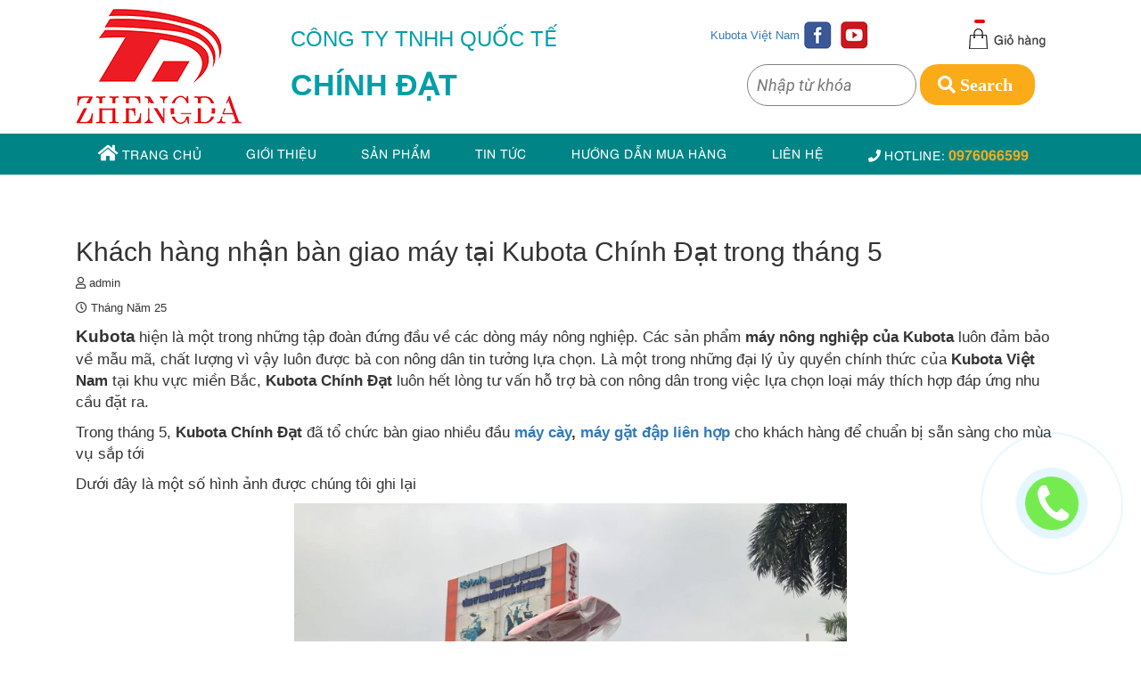

--- FILE ---
content_type: text/html; charset=UTF-8
request_url: https://chinhdat9.vn/khach-hang-nhan-ban-giao-may-tai-kubota-chinh-dat-trong-thang-5/
body_size: 13475
content:
<!DOCTYPE html>
<html>
<head>
<meta charset="utf-8">
	<meta name="viewport" content="width=device-width, initial-scale=1">
	<link href="https://chinhdat9.vn/wp-content/themes/chinhdat/images/icon_logo.png" rel="shortcut icon" type="image/x-icon" />
	<link rel="stylesheet" type="text/css" href="https://chinhdat9.vn/wp-content/themes/chinhdat/css/animate.min.css">
	<link rel="stylesheet" type="text/css" href="https://chinhdat9.vn/wp-content/themes/chinhdat/css/bootstrap.min.css">
	<link rel="stylesheet" type="text/css" href="https://chinhdat9.vn/wp-content/themes/chinhdat/css/style.css">
	<link rel="stylesheet" type="text/css" href="https://chinhdat9.vn/wp-content/themes/chinhdat/css/font-awesome.min.css">
	<link rel="stylesheet" href="https://chinhdat9.vn/wp-content/themes/chinhdat/css/owl.carousel.min.css">
	<link rel="stylesheet" href="https://chinhdat9.vn/wp-content/themes/chinhdat/css/responsiveslides.css">
	<link rel="stylesheet" href="https://chinhdat9.vn/wp-content/themes/chinhdat/css/lightbox.css">
	<link rel="stylesheet" href="https://use.fontawesome.com/releases/v5.3.1/css/all.css" integrity="sha384-mzrmE5qonljUremFsqc01SB46JvROS7bZs3IO2EmfFsd15uHvIt+Y8vEf7N7fWAU" crossorigin="anonymous">
	
	<link rel="stylesheet" href="https://chinhdat9.vn/wp-content/themes/chinhdat/css/mobile.css">
	<script>function waitJquery(callbackwaitJquery) {var i=0; /* Bị lỗi gọi 2 lần nên cần biến này */var interval=setInterval(function(){if(window.jQuery){jQuery(document).ready(function(){if(i++==0){callbackwaitJquery();}clearInterval(interval);}); }},10);}</script>
<meta name='robots' content='index, follow, max-image-preview:large, max-snippet:-1, max-video-preview:-1' />

	<!-- This site is optimized with the Yoast SEO plugin v21.4 - https://yoast.com/wordpress/plugins/seo/ -->
	<title>Khách hàng nhận bàn giao máy tại Kubota Chính Đạt trong tháng 5 - Máy Nông Nghiệp Chính Đạt</title>
	<link rel="canonical" href="https://chinhdat9.vn/khach-hang-nhan-ban-giao-may-tai-kubota-chinh-dat-trong-thang-5/" />
	<meta property="og:locale" content="vi_VN" />
	<meta property="og:type" content="article" />
	<meta property="og:title" content="Khách hàng nhận bàn giao máy tại Kubota Chính Đạt trong tháng 5 - Máy Nông Nghiệp Chính Đạt" />
	<meta property="og:description" content="Kubota hiện là một trong những tập đoàn đứng đầu về các dòng máy nông nghiệp. Các sản phẩm máy nông nghiệp của Kubota luôn đảm bảo về mẫu mã, chất lượng vì vậy luôn được bà con nông dân tin tưởng lựa chọn. Là một trong những đại lý ủy quyền chính thức của [&hellip;]" />
	<meta property="og:url" content="https://chinhdat9.vn/khach-hang-nhan-ban-giao-may-tai-kubota-chinh-dat-trong-thang-5/" />
	<meta property="og:site_name" content="Máy Nông Nghiệp Chính Đạt" />
	<meta property="article:published_time" content="2020-05-25T14:37:29+00:00" />
	<meta property="article:modified_time" content="2020-05-25T14:39:25+00:00" />
	<meta property="og:image" content="https://chinhdat9.vn/wp-content/uploads/2020/05/97333007_2916788958417187_8398144618398482432_o.png" />
	<meta property="og:image:width" content="377" />
	<meta property="og:image:height" content="283" />
	<meta property="og:image:type" content="image/png" />
	<meta name="author" content="admin" />
	<meta name="twitter:card" content="summary_large_image" />
	<meta name="twitter:label1" content="Được viết bởi" />
	<meta name="twitter:data1" content="admin" />
	<meta name="twitter:label2" content="Ước tính thời gian đọc" />
	<meta name="twitter:data2" content="2 phút" />
	<script type="application/ld+json" class="yoast-schema-graph">{"@context":"https://schema.org","@graph":[{"@type":"WebPage","@id":"https://chinhdat9.vn/khach-hang-nhan-ban-giao-may-tai-kubota-chinh-dat-trong-thang-5/","url":"https://chinhdat9.vn/khach-hang-nhan-ban-giao-may-tai-kubota-chinh-dat-trong-thang-5/","name":"Khách hàng nhận bàn giao máy tại Kubota Chính Đạt trong tháng 5 - Máy Nông Nghiệp Chính Đạt","isPartOf":{"@id":"https://chinhdat9.vn/#website"},"primaryImageOfPage":{"@id":"https://chinhdat9.vn/khach-hang-nhan-ban-giao-may-tai-kubota-chinh-dat-trong-thang-5/#primaryimage"},"image":{"@id":"https://chinhdat9.vn/khach-hang-nhan-ban-giao-may-tai-kubota-chinh-dat-trong-thang-5/#primaryimage"},"thumbnailUrl":"https://chinhdat9.vn/wp-content/uploads/2020/05/97333007_2916788958417187_8398144618398482432_o.png","datePublished":"2020-05-25T14:37:29+00:00","dateModified":"2020-05-25T14:39:25+00:00","author":{"@id":"https://chinhdat9.vn/#/schema/person/0ffaf7e8e357f4415b8fa004552650b1"},"breadcrumb":{"@id":"https://chinhdat9.vn/khach-hang-nhan-ban-giao-may-tai-kubota-chinh-dat-trong-thang-5/#breadcrumb"},"inLanguage":"vi","potentialAction":[{"@type":"ReadAction","target":["https://chinhdat9.vn/khach-hang-nhan-ban-giao-may-tai-kubota-chinh-dat-trong-thang-5/"]}]},{"@type":"ImageObject","inLanguage":"vi","@id":"https://chinhdat9.vn/khach-hang-nhan-ban-giao-may-tai-kubota-chinh-dat-trong-thang-5/#primaryimage","url":"https://chinhdat9.vn/wp-content/uploads/2020/05/97333007_2916788958417187_8398144618398482432_o.png","contentUrl":"https://chinhdat9.vn/wp-content/uploads/2020/05/97333007_2916788958417187_8398144618398482432_o.png","width":377,"height":283},{"@type":"BreadcrumbList","@id":"https://chinhdat9.vn/khach-hang-nhan-ban-giao-may-tai-kubota-chinh-dat-trong-thang-5/#breadcrumb","itemListElement":[{"@type":"ListItem","position":1,"name":"Trang chủ","item":"https://chinhdat9.vn/"},{"@type":"ListItem","position":2,"name":"Khách hàng nhận bàn giao máy tại Kubota Chính Đạt trong tháng 5"}]},{"@type":"WebSite","@id":"https://chinhdat9.vn/#website","url":"https://chinhdat9.vn/","name":"Máy Nông Nghiệp Chính Đạt","description":"Máy Nông Nghiệp Chính Đạt","potentialAction":[{"@type":"SearchAction","target":{"@type":"EntryPoint","urlTemplate":"https://chinhdat9.vn/?s={search_term_string}"},"query-input":"required name=search_term_string"}],"inLanguage":"vi"},{"@type":"Person","@id":"https://chinhdat9.vn/#/schema/person/0ffaf7e8e357f4415b8fa004552650b1","name":"admin","image":{"@type":"ImageObject","inLanguage":"vi","@id":"https://chinhdat9.vn/#/schema/person/image/","url":"https://secure.gravatar.com/avatar/cce166d19bf2b52bd99969df5d67648c?s=96&d=mm&r=g","contentUrl":"https://secure.gravatar.com/avatar/cce166d19bf2b52bd99969df5d67648c?s=96&d=mm&r=g","caption":"admin"},"url":"https://chinhdat9.vn/author/admin/"}]}</script>
	<!-- / Yoast SEO plugin. -->


<link rel="alternate" type="application/rss+xml" title="Dòng thông tin Máy Nông Nghiệp Chính Đạt &raquo;" href="https://chinhdat9.vn/feed/" />
<link rel="alternate" type="application/rss+xml" title="Dòng phản hồi Máy Nông Nghiệp Chính Đạt &raquo;" href="https://chinhdat9.vn/comments/feed/" />
<link rel="alternate" type="application/rss+xml" title="Máy Nông Nghiệp Chính Đạt &raquo; Khách hàng nhận bàn giao máy tại Kubota Chính Đạt trong tháng 5 Dòng phản hồi" href="https://chinhdat9.vn/khach-hang-nhan-ban-giao-may-tai-kubota-chinh-dat-trong-thang-5/feed/" />
<script type="text/javascript">
window._wpemojiSettings = {"baseUrl":"https:\/\/s.w.org\/images\/core\/emoji\/14.0.0\/72x72\/","ext":".png","svgUrl":"https:\/\/s.w.org\/images\/core\/emoji\/14.0.0\/svg\/","svgExt":".svg","source":{"concatemoji":"https:\/\/chinhdat9.vn\/wp-includes\/js\/wp-emoji-release.min.js?ver=6.3.7"}};
/*! This file is auto-generated */
!function(i,n){var o,s,e;function c(e){try{var t={supportTests:e,timestamp:(new Date).valueOf()};sessionStorage.setItem(o,JSON.stringify(t))}catch(e){}}function p(e,t,n){e.clearRect(0,0,e.canvas.width,e.canvas.height),e.fillText(t,0,0);var t=new Uint32Array(e.getImageData(0,0,e.canvas.width,e.canvas.height).data),r=(e.clearRect(0,0,e.canvas.width,e.canvas.height),e.fillText(n,0,0),new Uint32Array(e.getImageData(0,0,e.canvas.width,e.canvas.height).data));return t.every(function(e,t){return e===r[t]})}function u(e,t,n){switch(t){case"flag":return n(e,"\ud83c\udff3\ufe0f\u200d\u26a7\ufe0f","\ud83c\udff3\ufe0f\u200b\u26a7\ufe0f")?!1:!n(e,"\ud83c\uddfa\ud83c\uddf3","\ud83c\uddfa\u200b\ud83c\uddf3")&&!n(e,"\ud83c\udff4\udb40\udc67\udb40\udc62\udb40\udc65\udb40\udc6e\udb40\udc67\udb40\udc7f","\ud83c\udff4\u200b\udb40\udc67\u200b\udb40\udc62\u200b\udb40\udc65\u200b\udb40\udc6e\u200b\udb40\udc67\u200b\udb40\udc7f");case"emoji":return!n(e,"\ud83e\udef1\ud83c\udffb\u200d\ud83e\udef2\ud83c\udfff","\ud83e\udef1\ud83c\udffb\u200b\ud83e\udef2\ud83c\udfff")}return!1}function f(e,t,n){var r="undefined"!=typeof WorkerGlobalScope&&self instanceof WorkerGlobalScope?new OffscreenCanvas(300,150):i.createElement("canvas"),a=r.getContext("2d",{willReadFrequently:!0}),o=(a.textBaseline="top",a.font="600 32px Arial",{});return e.forEach(function(e){o[e]=t(a,e,n)}),o}function t(e){var t=i.createElement("script");t.src=e,t.defer=!0,i.head.appendChild(t)}"undefined"!=typeof Promise&&(o="wpEmojiSettingsSupports",s=["flag","emoji"],n.supports={everything:!0,everythingExceptFlag:!0},e=new Promise(function(e){i.addEventListener("DOMContentLoaded",e,{once:!0})}),new Promise(function(t){var n=function(){try{var e=JSON.parse(sessionStorage.getItem(o));if("object"==typeof e&&"number"==typeof e.timestamp&&(new Date).valueOf()<e.timestamp+604800&&"object"==typeof e.supportTests)return e.supportTests}catch(e){}return null}();if(!n){if("undefined"!=typeof Worker&&"undefined"!=typeof OffscreenCanvas&&"undefined"!=typeof URL&&URL.createObjectURL&&"undefined"!=typeof Blob)try{var e="postMessage("+f.toString()+"("+[JSON.stringify(s),u.toString(),p.toString()].join(",")+"));",r=new Blob([e],{type:"text/javascript"}),a=new Worker(URL.createObjectURL(r),{name:"wpTestEmojiSupports"});return void(a.onmessage=function(e){c(n=e.data),a.terminate(),t(n)})}catch(e){}c(n=f(s,u,p))}t(n)}).then(function(e){for(var t in e)n.supports[t]=e[t],n.supports.everything=n.supports.everything&&n.supports[t],"flag"!==t&&(n.supports.everythingExceptFlag=n.supports.everythingExceptFlag&&n.supports[t]);n.supports.everythingExceptFlag=n.supports.everythingExceptFlag&&!n.supports.flag,n.DOMReady=!1,n.readyCallback=function(){n.DOMReady=!0}}).then(function(){return e}).then(function(){var e;n.supports.everything||(n.readyCallback(),(e=n.source||{}).concatemoji?t(e.concatemoji):e.wpemoji&&e.twemoji&&(t(e.twemoji),t(e.wpemoji)))}))}((window,document),window._wpemojiSettings);
</script>
<style type="text/css">
img.wp-smiley,
img.emoji {
	display: inline !important;
	border: none !important;
	box-shadow: none !important;
	height: 1em !important;
	width: 1em !important;
	margin: 0 0.07em !important;
	vertical-align: -0.1em !important;
	background: none !important;
	padding: 0 !important;
}
</style>
	<link rel='stylesheet' id='wp-block-library-css' href='https://chinhdat9.vn/wp-includes/css/dist/block-library/style.min.css?ver=6.3.7' type='text/css' media='all' />
<style id='classic-theme-styles-inline-css' type='text/css'>
/*! This file is auto-generated */
.wp-block-button__link{color:#fff;background-color:#32373c;border-radius:9999px;box-shadow:none;text-decoration:none;padding:calc(.667em + 2px) calc(1.333em + 2px);font-size:1.125em}.wp-block-file__button{background:#32373c;color:#fff;text-decoration:none}
</style>
<style id='global-styles-inline-css' type='text/css'>
body{--wp--preset--color--black: #000000;--wp--preset--color--cyan-bluish-gray: #abb8c3;--wp--preset--color--white: #ffffff;--wp--preset--color--pale-pink: #f78da7;--wp--preset--color--vivid-red: #cf2e2e;--wp--preset--color--luminous-vivid-orange: #ff6900;--wp--preset--color--luminous-vivid-amber: #fcb900;--wp--preset--color--light-green-cyan: #7bdcb5;--wp--preset--color--vivid-green-cyan: #00d084;--wp--preset--color--pale-cyan-blue: #8ed1fc;--wp--preset--color--vivid-cyan-blue: #0693e3;--wp--preset--color--vivid-purple: #9b51e0;--wp--preset--gradient--vivid-cyan-blue-to-vivid-purple: linear-gradient(135deg,rgba(6,147,227,1) 0%,rgb(155,81,224) 100%);--wp--preset--gradient--light-green-cyan-to-vivid-green-cyan: linear-gradient(135deg,rgb(122,220,180) 0%,rgb(0,208,130) 100%);--wp--preset--gradient--luminous-vivid-amber-to-luminous-vivid-orange: linear-gradient(135deg,rgba(252,185,0,1) 0%,rgba(255,105,0,1) 100%);--wp--preset--gradient--luminous-vivid-orange-to-vivid-red: linear-gradient(135deg,rgba(255,105,0,1) 0%,rgb(207,46,46) 100%);--wp--preset--gradient--very-light-gray-to-cyan-bluish-gray: linear-gradient(135deg,rgb(238,238,238) 0%,rgb(169,184,195) 100%);--wp--preset--gradient--cool-to-warm-spectrum: linear-gradient(135deg,rgb(74,234,220) 0%,rgb(151,120,209) 20%,rgb(207,42,186) 40%,rgb(238,44,130) 60%,rgb(251,105,98) 80%,rgb(254,248,76) 100%);--wp--preset--gradient--blush-light-purple: linear-gradient(135deg,rgb(255,206,236) 0%,rgb(152,150,240) 100%);--wp--preset--gradient--blush-bordeaux: linear-gradient(135deg,rgb(254,205,165) 0%,rgb(254,45,45) 50%,rgb(107,0,62) 100%);--wp--preset--gradient--luminous-dusk: linear-gradient(135deg,rgb(255,203,112) 0%,rgb(199,81,192) 50%,rgb(65,88,208) 100%);--wp--preset--gradient--pale-ocean: linear-gradient(135deg,rgb(255,245,203) 0%,rgb(182,227,212) 50%,rgb(51,167,181) 100%);--wp--preset--gradient--electric-grass: linear-gradient(135deg,rgb(202,248,128) 0%,rgb(113,206,126) 100%);--wp--preset--gradient--midnight: linear-gradient(135deg,rgb(2,3,129) 0%,rgb(40,116,252) 100%);--wp--preset--font-size--small: 13px;--wp--preset--font-size--medium: 20px;--wp--preset--font-size--large: 36px;--wp--preset--font-size--x-large: 42px;--wp--preset--spacing--20: 0.44rem;--wp--preset--spacing--30: 0.67rem;--wp--preset--spacing--40: 1rem;--wp--preset--spacing--50: 1.5rem;--wp--preset--spacing--60: 2.25rem;--wp--preset--spacing--70: 3.38rem;--wp--preset--spacing--80: 5.06rem;--wp--preset--shadow--natural: 6px 6px 9px rgba(0, 0, 0, 0.2);--wp--preset--shadow--deep: 12px 12px 50px rgba(0, 0, 0, 0.4);--wp--preset--shadow--sharp: 6px 6px 0px rgba(0, 0, 0, 0.2);--wp--preset--shadow--outlined: 6px 6px 0px -3px rgba(255, 255, 255, 1), 6px 6px rgba(0, 0, 0, 1);--wp--preset--shadow--crisp: 6px 6px 0px rgba(0, 0, 0, 1);}:where(.is-layout-flex){gap: 0.5em;}:where(.is-layout-grid){gap: 0.5em;}body .is-layout-flow > .alignleft{float: left;margin-inline-start: 0;margin-inline-end: 2em;}body .is-layout-flow > .alignright{float: right;margin-inline-start: 2em;margin-inline-end: 0;}body .is-layout-flow > .aligncenter{margin-left: auto !important;margin-right: auto !important;}body .is-layout-constrained > .alignleft{float: left;margin-inline-start: 0;margin-inline-end: 2em;}body .is-layout-constrained > .alignright{float: right;margin-inline-start: 2em;margin-inline-end: 0;}body .is-layout-constrained > .aligncenter{margin-left: auto !important;margin-right: auto !important;}body .is-layout-constrained > :where(:not(.alignleft):not(.alignright):not(.alignfull)){max-width: var(--wp--style--global--content-size);margin-left: auto !important;margin-right: auto !important;}body .is-layout-constrained > .alignwide{max-width: var(--wp--style--global--wide-size);}body .is-layout-flex{display: flex;}body .is-layout-flex{flex-wrap: wrap;align-items: center;}body .is-layout-flex > *{margin: 0;}body .is-layout-grid{display: grid;}body .is-layout-grid > *{margin: 0;}:where(.wp-block-columns.is-layout-flex){gap: 2em;}:where(.wp-block-columns.is-layout-grid){gap: 2em;}:where(.wp-block-post-template.is-layout-flex){gap: 1.25em;}:where(.wp-block-post-template.is-layout-grid){gap: 1.25em;}.has-black-color{color: var(--wp--preset--color--black) !important;}.has-cyan-bluish-gray-color{color: var(--wp--preset--color--cyan-bluish-gray) !important;}.has-white-color{color: var(--wp--preset--color--white) !important;}.has-pale-pink-color{color: var(--wp--preset--color--pale-pink) !important;}.has-vivid-red-color{color: var(--wp--preset--color--vivid-red) !important;}.has-luminous-vivid-orange-color{color: var(--wp--preset--color--luminous-vivid-orange) !important;}.has-luminous-vivid-amber-color{color: var(--wp--preset--color--luminous-vivid-amber) !important;}.has-light-green-cyan-color{color: var(--wp--preset--color--light-green-cyan) !important;}.has-vivid-green-cyan-color{color: var(--wp--preset--color--vivid-green-cyan) !important;}.has-pale-cyan-blue-color{color: var(--wp--preset--color--pale-cyan-blue) !important;}.has-vivid-cyan-blue-color{color: var(--wp--preset--color--vivid-cyan-blue) !important;}.has-vivid-purple-color{color: var(--wp--preset--color--vivid-purple) !important;}.has-black-background-color{background-color: var(--wp--preset--color--black) !important;}.has-cyan-bluish-gray-background-color{background-color: var(--wp--preset--color--cyan-bluish-gray) !important;}.has-white-background-color{background-color: var(--wp--preset--color--white) !important;}.has-pale-pink-background-color{background-color: var(--wp--preset--color--pale-pink) !important;}.has-vivid-red-background-color{background-color: var(--wp--preset--color--vivid-red) !important;}.has-luminous-vivid-orange-background-color{background-color: var(--wp--preset--color--luminous-vivid-orange) !important;}.has-luminous-vivid-amber-background-color{background-color: var(--wp--preset--color--luminous-vivid-amber) !important;}.has-light-green-cyan-background-color{background-color: var(--wp--preset--color--light-green-cyan) !important;}.has-vivid-green-cyan-background-color{background-color: var(--wp--preset--color--vivid-green-cyan) !important;}.has-pale-cyan-blue-background-color{background-color: var(--wp--preset--color--pale-cyan-blue) !important;}.has-vivid-cyan-blue-background-color{background-color: var(--wp--preset--color--vivid-cyan-blue) !important;}.has-vivid-purple-background-color{background-color: var(--wp--preset--color--vivid-purple) !important;}.has-black-border-color{border-color: var(--wp--preset--color--black) !important;}.has-cyan-bluish-gray-border-color{border-color: var(--wp--preset--color--cyan-bluish-gray) !important;}.has-white-border-color{border-color: var(--wp--preset--color--white) !important;}.has-pale-pink-border-color{border-color: var(--wp--preset--color--pale-pink) !important;}.has-vivid-red-border-color{border-color: var(--wp--preset--color--vivid-red) !important;}.has-luminous-vivid-orange-border-color{border-color: var(--wp--preset--color--luminous-vivid-orange) !important;}.has-luminous-vivid-amber-border-color{border-color: var(--wp--preset--color--luminous-vivid-amber) !important;}.has-light-green-cyan-border-color{border-color: var(--wp--preset--color--light-green-cyan) !important;}.has-vivid-green-cyan-border-color{border-color: var(--wp--preset--color--vivid-green-cyan) !important;}.has-pale-cyan-blue-border-color{border-color: var(--wp--preset--color--pale-cyan-blue) !important;}.has-vivid-cyan-blue-border-color{border-color: var(--wp--preset--color--vivid-cyan-blue) !important;}.has-vivid-purple-border-color{border-color: var(--wp--preset--color--vivid-purple) !important;}.has-vivid-cyan-blue-to-vivid-purple-gradient-background{background: var(--wp--preset--gradient--vivid-cyan-blue-to-vivid-purple) !important;}.has-light-green-cyan-to-vivid-green-cyan-gradient-background{background: var(--wp--preset--gradient--light-green-cyan-to-vivid-green-cyan) !important;}.has-luminous-vivid-amber-to-luminous-vivid-orange-gradient-background{background: var(--wp--preset--gradient--luminous-vivid-amber-to-luminous-vivid-orange) !important;}.has-luminous-vivid-orange-to-vivid-red-gradient-background{background: var(--wp--preset--gradient--luminous-vivid-orange-to-vivid-red) !important;}.has-very-light-gray-to-cyan-bluish-gray-gradient-background{background: var(--wp--preset--gradient--very-light-gray-to-cyan-bluish-gray) !important;}.has-cool-to-warm-spectrum-gradient-background{background: var(--wp--preset--gradient--cool-to-warm-spectrum) !important;}.has-blush-light-purple-gradient-background{background: var(--wp--preset--gradient--blush-light-purple) !important;}.has-blush-bordeaux-gradient-background{background: var(--wp--preset--gradient--blush-bordeaux) !important;}.has-luminous-dusk-gradient-background{background: var(--wp--preset--gradient--luminous-dusk) !important;}.has-pale-ocean-gradient-background{background: var(--wp--preset--gradient--pale-ocean) !important;}.has-electric-grass-gradient-background{background: var(--wp--preset--gradient--electric-grass) !important;}.has-midnight-gradient-background{background: var(--wp--preset--gradient--midnight) !important;}.has-small-font-size{font-size: var(--wp--preset--font-size--small) !important;}.has-medium-font-size{font-size: var(--wp--preset--font-size--medium) !important;}.has-large-font-size{font-size: var(--wp--preset--font-size--large) !important;}.has-x-large-font-size{font-size: var(--wp--preset--font-size--x-large) !important;}
.wp-block-navigation a:where(:not(.wp-element-button)){color: inherit;}
:where(.wp-block-post-template.is-layout-flex){gap: 1.25em;}:where(.wp-block-post-template.is-layout-grid){gap: 1.25em;}
:where(.wp-block-columns.is-layout-flex){gap: 2em;}:where(.wp-block-columns.is-layout-grid){gap: 2em;}
.wp-block-pullquote{font-size: 1.5em;line-height: 1.6;}
</style>
<link rel='stylesheet' id='contact-form-7-css' href='https://chinhdat9.vn/wp-content/plugins/contact-form-7/includes/css/styles.css?ver=5.8.1' type='text/css' media='all' />
<link rel='stylesheet' id='email-subscribers-css' href='https://chinhdat9.vn/wp-content/plugins/email-subscribers/lite/public/css/email-subscribers-public.css?ver=5.6.24' type='text/css' media='all' />
<link rel='stylesheet' id='toc-screen-css' href='https://chinhdat9.vn/wp-content/plugins/table-of-contents-plus/screen.min.css?ver=2309' type='text/css' media='all' />
<link rel='stylesheet' id='wp-pagenavi-css' href='https://chinhdat9.vn/wp-content/plugins/wp-pagenavi/pagenavi-css.css?ver=2.70' type='text/css' media='all' />
<script type='text/javascript' src='https://chinhdat9.vn/wp-includes/js/jquery/jquery.min.js?ver=3.7.0' id='jquery-core-js'></script>
<script type='text/javascript' src='https://chinhdat9.vn/wp-includes/js/jquery/jquery-migrate.min.js?ver=3.4.1' id='jquery-migrate-js'></script>
<script type='text/javascript' id='wp-statistics-tracker-js-extra'>
/* <![CDATA[ */
var WP_Statistics_Tracker_Object = {"hitRequestUrl":"https:\/\/chinhdat9.vn\/wp-json\/wp-statistics\/v2\/hit?wp_statistics_hit_rest=yes&track_all=1&current_page_type=post&current_page_id=816&search_query&page_uri=L2toYWNoLWhhbmctbmhhbi1iYW4tZ2lhby1tYXktdGFpLWt1Ym90YS1jaGluaC1kYXQtdHJvbmctdGhhbmctNS8","keepOnlineRequestUrl":"https:\/\/chinhdat9.vn\/wp-json\/wp-statistics\/v2\/online?wp_statistics_hit_rest=yes&track_all=1&current_page_type=post&current_page_id=816&search_query&page_uri=L2toYWNoLWhhbmctbmhhbi1iYW4tZ2lhby1tYXktdGFpLWt1Ym90YS1jaGluaC1kYXQtdHJvbmctdGhhbmctNS8","option":{"dntEnabled":false,"cacheCompatibility":false}};
/* ]]> */
</script>
<script type='text/javascript' src='https://chinhdat9.vn/wp-content/plugins/wp-statistics/assets/js/tracker.js?ver=6.3.7' id='wp-statistics-tracker-js'></script>
<link rel="https://api.w.org/" href="https://chinhdat9.vn/wp-json/" /><link rel="alternate" type="application/json" href="https://chinhdat9.vn/wp-json/wp/v2/posts/816" /><link rel="EditURI" type="application/rsd+xml" title="RSD" href="https://chinhdat9.vn/xmlrpc.php?rsd" />
<meta name="generator" content="WordPress 6.3.7" />
<link rel='shortlink' href='https://chinhdat9.vn/?p=816' />
<link rel="alternate" type="application/json+oembed" href="https://chinhdat9.vn/wp-json/oembed/1.0/embed?url=https%3A%2F%2Fchinhdat9.vn%2Fkhach-hang-nhan-ban-giao-may-tai-kubota-chinh-dat-trong-thang-5%2F" />
<link rel="alternate" type="text/xml+oembed" href="https://chinhdat9.vn/wp-json/oembed/1.0/embed?url=https%3A%2F%2Fchinhdat9.vn%2Fkhach-hang-nhan-ban-giao-may-tai-kubota-chinh-dat-trong-thang-5%2F&#038;format=xml" />
<!-- Analytics by WP Statistics v14.2 - https://wp-statistics.com/ -->
<link rel="icon" href="https://chinhdat9.vn/wp-content/uploads/2019/09/cropped-logo-32x32.png" sizes="32x32" />
<link rel="icon" href="https://chinhdat9.vn/wp-content/uploads/2019/09/cropped-logo-192x192.png" sizes="192x192" />
<link rel="apple-touch-icon" href="https://chinhdat9.vn/wp-content/uploads/2019/09/cropped-logo-180x180.png" />
<meta name="msapplication-TileImage" content="https://chinhdat9.vn/wp-content/uploads/2019/09/cropped-logo-270x270.png" />

</head>
<body data-rsssl=1>
<div id="wrapper">
	<header class="header-index">
		<div class="container">
			<div class="row">
				<div class="col-sm-6">
					<div class="logo">
						<li id="media_image-2" class="widget widget_media_image"><a href="https://chinhdat9.vn/"><img width="187" height="130" src="https://chinhdat9.vn/wp-content/uploads/2019/09/logo.png" class="image wp-image-18  attachment-full size-full" alt="" decoding="async" style="max-width: 100%; height: auto;" /></a></li>
					</div>
					<div class="sloganct">
						<li id="black-studio-tinymce-2" class="widget widget_black_studio_tinymce"><div class="textwidget"><p><span style="font-size: 24px;">CÔNG TY TNHH QUỐC TẾ</span></p>
<p><span style="font-size: 34px;"><strong>CHÍNH ĐẠT</strong></span></p>
</div></li>
					</div>
				</div>
				<div class="col-sm-6">
					<div class="header_right">
						<div class="company">
							<li id="black-studio-tinymce-11" class="widget widget_black_studio_tinymce"><div class="textwidget"><p><a href="http://www.kubota.vn/">Kubota Việt Nam</a></p>
<ul>
<li><a href="https://www.facebook.com/kubotachinhdat/"><img class="alignnone size-full wp-image-536" src="https://chinhdat9.vn/wp-content/uploads/2020/04/f-icon.png" alt="" width="31" height="31" /></a></li>
<li><a href="https://www.youtube.com/channel/UCy3eHDPuad7FGDqD1hvErMA?view_as=subscriber"><img class="alignnone size-full wp-image-537" src="https://chinhdat9.vn/wp-content/uploads/2020/04/yt-icon.png" alt="" width="31" height="31" /></a></li>
</ul>
</div></li>
						</div>
						<div class="carrt">
							<p id="cartcount"></p>
							<li id="black-studio-tinymce-3" class="widget widget_black_studio_tinymce"><div class="textwidget"><p><a href="https://chinhdat9.vn/gio-hang"><img class="alignnone size-full wp-image-66" src="https://chinhdat9.vn/wp-content/uploads/2019/09/cart.png" alt="" width="86" height="23" /></a></p>
</div></li>
						</div>
						<div class="search">
							<form method="get" action="https://chinhdat9.vn" role="search" class="from_search">
								<input class="search-text" type="text" id="s" name="s" placeholder="Nhập từ khóa">
								<i class="fa fa-search" aria-hidden="true"> Search </i>
							</form>
						</div>
					</div>
				</div>
			</div>			
		</div>
	</header>
	<section id="mainmenuwap">
		<div class="container">
			<div id="topmenu"> 
				<div id="icomenu"><i class="fa fa-bars" aria-hidden="true"></i></div>
				<div id="mainmenu"> 		
					<div class="menu-mainmenu-container"><ul id="main-menu" class="menu-m"><li id="menu-item-61" class="menu-item menu-item-type-custom menu-item-object-custom menu-item-home menu-item-61"><a href="https://chinhdat9.vn/"><i class="fas fa-home"></i> Trang chủ</a></li>
<li id="menu-item-60" class="menu-item menu-item-type-post_type menu-item-object-page menu-item-60"><a href="https://chinhdat9.vn/gioi-thieu/">Giới thiệu</a></li>
<li id="menu-item-181" class="menu-item menu-item-type-custom menu-item-object-custom menu-item-has-children menu-item-181"><a href="https://chinhdat9.vn/san-pham/">Sản phẩm</a>
<ul class="sub-menu">
	<li id="menu-item-115" class="menu-item menu-item-type-taxonomy menu-item-object-category menu-item-has-children menu-item-115"><a href="https://chinhdat9.vn/category/san-pham/may-gat-dap-lien-hop/">Máy gặt đập liên hợp</a>
	<ul class="sub-menu">
		<li id="menu-item-439" class="menu-item menu-item-type-post_type menu-item-object-post menu-item-439"><a href="https://chinhdat9.vn/may-gat-kubota-dc35/">Máy gặt Kubota DC35</a></li>
		<li id="menu-item-440" class="menu-item menu-item-type-post_type menu-item-object-post menu-item-440"><a href="https://chinhdat9.vn/may-gat-dc70-plus-khay-sang-moi/">Máy gặt DC70 Plus New Sieve</a></li>
		<li id="menu-item-1603" class="menu-item menu-item-type-post_type menu-item-object-post menu-item-1603"><a href="https://chinhdat9.vn/may-gat-dc70-pro/">MÁY GIẶT DC70 PRO</a></li>
		<li id="menu-item-441" class="menu-item menu-item-type-post_type menu-item-object-post menu-item-441"><a href="https://chinhdat9.vn/may-gat-kubota-dc93/">Máy gặt Kubota DC93</a></li>
	</ul>
</li>
	<li id="menu-item-114" class="menu-item menu-item-type-taxonomy menu-item-object-category menu-item-has-children menu-item-114"><a href="https://chinhdat9.vn/category/san-pham/may-keo/">Máy kéo Kubota</a>
	<ul class="sub-menu">
		<li id="menu-item-220" class="menu-item menu-item-type-taxonomy menu-item-object-category menu-item-220"><a href="https://chinhdat9.vn/category/san-pham/may-keo/may-keo-kubota/">Dòng máy B</a></li>
		<li id="menu-item-221" class="menu-item menu-item-type-taxonomy menu-item-object-category menu-item-221"><a href="https://chinhdat9.vn/category/san-pham/may-keo/dong-may-l/">Dòng máy L</a></li>
		<li id="menu-item-222" class="menu-item menu-item-type-taxonomy menu-item-object-category menu-item-222"><a href="https://chinhdat9.vn/category/san-pham/may-keo/may-keo-kubota-may-keo/">Dòng máy M</a></li>
		<li id="menu-item-989" class="menu-item menu-item-type-taxonomy menu-item-object-category menu-item-989"><a href="https://chinhdat9.vn/category/san-pham/may-keo/dong-may-mu/">Dòng máy MU</a></li>
	</ul>
</li>
	<li id="menu-item-113" class="menu-item menu-item-type-taxonomy menu-item-object-category menu-item-113"><a href="https://chinhdat9.vn/category/san-pham/may-cay-may-gieo-hat/">Máy cấy &#8211; Máy gieo hạt</a></li>
	<li id="menu-item-146" class="menu-item menu-item-type-taxonomy menu-item-object-category menu-item-has-children menu-item-146"><a href="https://chinhdat9.vn/category/san-pham/may-dao-kubota/">Máy đào</a>
	<ul class="sub-menu">
		<li id="menu-item-442" class="menu-item menu-item-type-post_type menu-item-object-post menu-item-442"><a href="https://chinhdat9.vn/may-xuc-dao-us50-5s-cabin-may-lanh/">Máy đào U50-5S Cabin máy lạnh</a></li>
		<li id="menu-item-443" class="menu-item menu-item-type-post_type menu-item-object-post menu-item-443"><a href="https://chinhdat9.vn/may-xuc-dao-us50-5s-mai-che/">Máy đào U50-5S Mái che</a></li>
	</ul>
</li>
	<li id="menu-item-478" class="menu-item menu-item-type-taxonomy menu-item-object-category menu-item-has-children menu-item-478"><a href="https://chinhdat9.vn/category/san-pham/nong-cu-san-pham/">Nông cụ</a>
	<ul class="sub-menu">
		<li id="menu-item-622" class="menu-item menu-item-type-taxonomy menu-item-object-category menu-item-622"><a href="https://chinhdat9.vn/category/san-pham/nong-cu-san-pham/dan-xoi/">DÀN XỚI</a></li>
		<li id="menu-item-623" class="menu-item menu-item-type-taxonomy menu-item-object-category menu-item-623"><a href="https://chinhdat9.vn/category/san-pham/nong-cu-san-pham/dan-cay/">DÀN CÀY</a></li>
		<li id="menu-item-624" class="menu-item menu-item-type-taxonomy menu-item-object-category menu-item-624"><a href="https://chinhdat9.vn/category/san-pham/nong-cu-san-pham/dan-bua-kubota/">DÀN BỪA</a></li>
		<li id="menu-item-848" class="menu-item menu-item-type-taxonomy menu-item-object-category menu-item-848"><a href="https://chinhdat9.vn/category/san-pham/nong-cu-san-pham/dan-ui/">DÀN ỦI</a></li>
		<li id="menu-item-713" class="menu-item menu-item-type-taxonomy menu-item-object-category menu-item-713"><a href="https://chinhdat9.vn/category/san-pham/nong-cu-san-pham/nong-cu-dac-biet/">NÔNG CỤ ĐẶC BIỆT</a></li>
		<li id="menu-item-988" class="menu-item menu-item-type-taxonomy menu-item-object-category menu-item-988"><a href="https://chinhdat9.vn/category/san-pham/nong-cu-san-pham/bo-phu-kien-may-gat/">Bộ phụ kiện máy gặt</a></li>
	</ul>
</li>
	<li id="menu-item-1029" class="menu-item menu-item-type-taxonomy menu-item-object-category menu-item-1029"><a href="https://chinhdat9.vn/category/san-pham/may-say-lua/">Máy sấy lúa</a></li>
	<li id="menu-item-5548" class="menu-item menu-item-type-taxonomy menu-item-object-category menu-item-5548"><a href="https://chinhdat9.vn/category/san-pham/may-cat-co/">Máy cắt cỏ</a></li>
</ul>
</li>
<li id="menu-item-109" class="menu-item menu-item-type-taxonomy menu-item-object-category current-post-ancestor current-menu-parent current-post-parent menu-item-109"><a href="https://chinhdat9.vn/category/tin-tuc/">Tin tức</a></li>
<li id="menu-item-112" class="menu-item menu-item-type-post_type menu-item-object-page menu-item-112"><a href="https://chinhdat9.vn/huong-dan-mua-hang/">Hướng dẫn mua hàng</a></li>
<li id="menu-item-59" class="menu-item menu-item-type-post_type menu-item-object-page menu-item-59"><a href="https://chinhdat9.vn/lien-he/">Liên hệ</a></li>
<li id="menu-item-65" class="menu-item menu-item-type-custom menu-item-object-custom menu-item-65"><a href="#"><i class="fas fa-phone"></i> Hotline: <b>0976066599</b></a></li>
</ul></div>				</div>
			</div>
		</div>
	</section>
		

<section id="singles">
	
	<div class="thumnbail">
		<div class="title_thumbnail">
			<div class="container">
				<h2>Tin tức</h2>
			</div>
		</div>
	</div>

	<div class="container">
		<div class="row">
			<div class="singleShow">
				<div class="show_singleNews">
					<div class="col-sm-12">
						<div class="content_single">
							
                                    <div class="content_single">
										
										<h2>Khách hàng nhận bàn giao máy tại Kubota Chính Đạt trong tháng 5</h2>
										<div class="blog-meta">
											<p><i class="far fa-user"></i> <span>admin</span></p>
											<p><i class="far fa-clock"></i> <span>Tháng Năm 25</span></p>
										</div>
										<div class="blog-content"><p><span style="font-size: 14pt;"><strong>Kubota</strong></span> <span style="font-size: 13pt;">hiện là một trong những tập đoàn đứng đầu về các dòng máy nông nghiệp. Các sản phẩm <strong>máy nông nghiệp của Kubota</strong> luôn đảm bảo về mẫu mã, chất lượng vì vậy luôn được bà con nông dân tin tưởng lựa chọn. Là một trong những đại lý ủy quyền chính thức của <strong>Kubota Việt Nam</strong> tại khu vực miền Bắc, <strong>Kubota Chính Đạt</strong> luôn hết lòng tư vấn hỗ trợ bà con nông dân trong việc lựa chọn loại máy thích hợp đáp ứng nhu cầu đặt ra.</span></p>
<p><span style="font-size: 13pt;">Trong tháng 5, <strong>Kubota Chính Đạt</strong> đã tổ chức bàn giao nhiều đầu <strong><a href="https://chinhdat9.vn/san-pham/may-keo/">máy cày</a>, <a href="https://chinhdat9.vn/san-pham/may-gat-dap-lien-hop/">máy gặt đập liên hợp</a></strong> cho khách hàng để chuẩn bị sẵn sàng cho mùa vụ sắp tới</span></p>
<p><span style="font-size: 13pt;">Dưới đây là một số hình ảnh được chúng tôi ghi lại</span></p>
<p><img decoding="async" fetchpriority="high" class="wp-image-820 size-large aligncenter" src="https://chinhdat9.vn/wp-content/uploads/2020/05/97333007_2916788958417187_8398144618398482432_o-1024x768.jpg" alt="" width="620" height="465" srcset="https://chinhdat9.vn/wp-content/uploads/2020/05/97333007_2916788958417187_8398144618398482432_o-1024x768.jpg 1024w, https://chinhdat9.vn/wp-content/uploads/2020/05/97333007_2916788958417187_8398144618398482432_o-300x225.jpg 300w, https://chinhdat9.vn/wp-content/uploads/2020/05/97333007_2916788958417187_8398144618398482432_o-768x576.jpg 768w, https://chinhdat9.vn/wp-content/uploads/2020/05/97333007_2916788958417187_8398144618398482432_o-600x450.jpg 600w, https://chinhdat9.vn/wp-content/uploads/2020/05/97333007_2916788958417187_8398144618398482432_o.jpg 2048w" sizes="(max-width: 620px) 100vw, 620px" /></p>
<p><img decoding="async" class="wp-image-821 size-large aligncenter" src="https://chinhdat9.vn/wp-content/uploads/2020/05/96577901_2903415809754502_7175163298021638144_o-1024x769.jpg" alt="" width="620" height="466" srcset="https://chinhdat9.vn/wp-content/uploads/2020/05/96577901_2903415809754502_7175163298021638144_o-1024x769.jpg 1024w, https://chinhdat9.vn/wp-content/uploads/2020/05/96577901_2903415809754502_7175163298021638144_o-300x225.jpg 300w, https://chinhdat9.vn/wp-content/uploads/2020/05/96577901_2903415809754502_7175163298021638144_o-768x576.jpg 768w, https://chinhdat9.vn/wp-content/uploads/2020/05/96577901_2903415809754502_7175163298021638144_o-600x450.jpg 600w, https://chinhdat9.vn/wp-content/uploads/2020/05/96577901_2903415809754502_7175163298021638144_o.jpg 2048w" sizes="(max-width: 620px) 100vw, 620px" /></p>
<p><img decoding="async" class="wp-image-822 size-large aligncenter" src="https://chinhdat9.vn/wp-content/uploads/2020/05/97982322_2903416089754474_3844261395122094080_o-1024x768.jpg" alt="" width="620" height="465" srcset="https://chinhdat9.vn/wp-content/uploads/2020/05/97982322_2903416089754474_3844261395122094080_o-1024x768.jpg 1024w, https://chinhdat9.vn/wp-content/uploads/2020/05/97982322_2903416089754474_3844261395122094080_o-300x225.jpg 300w, https://chinhdat9.vn/wp-content/uploads/2020/05/97982322_2903416089754474_3844261395122094080_o-768x576.jpg 768w, https://chinhdat9.vn/wp-content/uploads/2020/05/97982322_2903416089754474_3844261395122094080_o-600x450.jpg 600w, https://chinhdat9.vn/wp-content/uploads/2020/05/97982322_2903416089754474_3844261395122094080_o.jpg 2048w" sizes="(max-width: 620px) 100vw, 620px" /></p>
<p><img decoding="async" loading="lazy" class="wp-image-823 size-large aligncenter" src="https://chinhdat9.vn/wp-content/uploads/2020/05/96146472_2903415119754571_894195243086249984_o-1024x768.jpg" alt="" width="620" height="465" srcset="https://chinhdat9.vn/wp-content/uploads/2020/05/96146472_2903415119754571_894195243086249984_o-1024x768.jpg 1024w, https://chinhdat9.vn/wp-content/uploads/2020/05/96146472_2903415119754571_894195243086249984_o-300x225.jpg 300w, https://chinhdat9.vn/wp-content/uploads/2020/05/96146472_2903415119754571_894195243086249984_o-768x576.jpg 768w, https://chinhdat9.vn/wp-content/uploads/2020/05/96146472_2903415119754571_894195243086249984_o-600x450.jpg 600w, https://chinhdat9.vn/wp-content/uploads/2020/05/96146472_2903415119754571_894195243086249984_o.jpg 2048w" sizes="(max-width: 620px) 100vw, 620px" /></p>
<p><img decoding="async" loading="lazy" class="aligncenter wp-image-824 " src="https://chinhdat9.vn/wp-content/uploads/2020/05/96260414_2900200580076025_7107333768574140416_n.jpg" alt="" width="623" height="468" srcset="https://chinhdat9.vn/wp-content/uploads/2020/05/96260414_2900200580076025_7107333768574140416_n.jpg 960w, https://chinhdat9.vn/wp-content/uploads/2020/05/96260414_2900200580076025_7107333768574140416_n-300x225.jpg 300w, https://chinhdat9.vn/wp-content/uploads/2020/05/96260414_2900200580076025_7107333768574140416_n-768x576.jpg 768w, https://chinhdat9.vn/wp-content/uploads/2020/05/96260414_2900200580076025_7107333768574140416_n-600x450.jpg 600w" sizes="(max-width: 623px) 100vw, 623px" /></p>
<p><img decoding="async" loading="lazy" class="wp-image-818 aligncenter" src="https://chinhdat9.vn/wp-content/uploads/2020/05/94433208_2866077430155007_6934961200383918080_n.jpg" alt="" width="477" height="635" srcset="https://chinhdat9.vn/wp-content/uploads/2020/05/94433208_2866077430155007_6934961200383918080_n.jpg 720w, https://chinhdat9.vn/wp-content/uploads/2020/05/94433208_2866077430155007_6934961200383918080_n-225x300.jpg 225w, https://chinhdat9.vn/wp-content/uploads/2020/05/94433208_2866077430155007_6934961200383918080_n-600x800.jpg 600w" sizes="(max-width: 477px) 100vw, 477px" /></p>
<p><img decoding="async" loading="lazy" class="aligncenter wp-image-819 " src="https://chinhdat9.vn/wp-content/uploads/2020/05/90755727_2783702428392508_1503200289736359936_n.jpg" alt="" width="478" height="638" srcset="https://chinhdat9.vn/wp-content/uploads/2020/05/90755727_2783702428392508_1503200289736359936_n.jpg 720w, https://chinhdat9.vn/wp-content/uploads/2020/05/90755727_2783702428392508_1503200289736359936_n-225x300.jpg 225w, https://chinhdat9.vn/wp-content/uploads/2020/05/90755727_2783702428392508_1503200289736359936_n-600x800.jpg 600w" sizes="(max-width: 478px) 100vw, 478px" /></p>
<p>Khách hàng có nhu cầu tư vấn mua <strong>máy nông nghiệp Kubota</strong> vui lòng liên hệ</p>
<p style="text-align: center;"><span style="color: #800000;"><strong>CÔNG TY TNHH ĐẦU TƯ QUỐC TẾ CHÍNH ĐẠT</strong></span><br />
<span style="color: #800000;"><strong>Hotline:0976.066.599 &#8211; 0986.955.000</strong></span><br />
Địa chỉ 1: Km6, Quốc lộ 3, Tiên Hội, Đông Hội, Đông Anh, Hà Nội<br />
Địa chỉ 2: Thôn Bảo Lộc 1, Xã Thanh Châu, Tp.Phủ Lý, Hà Nam</p>
<div class="article-body">
<div class="article-body-text" style="text-align: center;"><em><strong>Theo dõi chúng tôi qua các kênh sau để cập nhật thông tin mới nhất</strong></em><br />
<strong><em>Facebook: </em>https://www.facebook.com/kubotachinhdat/</strong><br />
<strong>Zalo: https://zalo.me/2126175927250906570</strong><br />
<strong>Youtube: https://www.youtube.com/channel/UCy3eHDPuad7FGDqD1hvErMA?view_as=subscriber</strong></div>
</div>
</div>
										<div class="tag-content">
																					</div>
										<div class="liskeshare">
											<div class="fb-like" data-href="https://chinhdat9.vn/khach-hang-nhan-ban-giao-may-tai-kubota-chinh-dat-trong-thang-5/" data-layout="button_count" data-action="like" data-size="small" data-show-faces="true" data-share="true"></div>
										</div>
										<div class="order">
											<h2>Các bài khác</h2>
											<div class="show_order">
												<ul>
																											<div class="col-sm-4">
																<div class="itemDanhmuc">
																	<div class="imgdm"><a href="https://chinhdat9.vn/kubota-chinh-dat-2025-tron-ven-niem-tin-nang-tam-nong-nghiep/"><img width="943" height="715" src="https://chinhdat9.vn/wp-content/uploads/2025/12/Anh-dai-dien-nong-nghiep-T12.png" class="attachment-post-thumbnail size-post-thumbnail wp-post-image" alt="" decoding="async" loading="lazy" srcset="https://chinhdat9.vn/wp-content/uploads/2025/12/Anh-dai-dien-nong-nghiep-T12.png 943w, https://chinhdat9.vn/wp-content/uploads/2025/12/Anh-dai-dien-nong-nghiep-T12-300x227.png 300w, https://chinhdat9.vn/wp-content/uploads/2025/12/Anh-dai-dien-nong-nghiep-T12-768x582.png 768w" sizes="(max-width: 943px) 100vw, 943px" /></a></div>
																	<div class="titledm"><a href="https://chinhdat9.vn/kubota-chinh-dat-2025-tron-ven-niem-tin-nang-tam-nong-nghiep/">KUBOTA CHÍNH ĐẠT 2025: TRỌN VẸN NIỀM TIN – NÂNG TẦM NÔNG NGHIỆP</a></div>
																</div>
															</div>
																														<div class="col-sm-4">
																<div class="itemDanhmuc">
																	<div class="imgdm"><a href="https://chinhdat9.vn/ban-giao-may-kubota-cho-du-an-san-golf-vinpearl-vu-yen-hai-phong/"><img width="754" height="572" src="https://chinhdat9.vn/wp-content/uploads/2025/11/Anh-dai-dien-nong-nghiep-T11-2.png" class="attachment-post-thumbnail size-post-thumbnail wp-post-image" alt="" decoding="async" loading="lazy" srcset="https://chinhdat9.vn/wp-content/uploads/2025/11/Anh-dai-dien-nong-nghiep-T11-2.png 754w, https://chinhdat9.vn/wp-content/uploads/2025/11/Anh-dai-dien-nong-nghiep-T11-2-300x228.png 300w" sizes="(max-width: 754px) 100vw, 754px" /></a></div>
																	<div class="titledm"><a href="https://chinhdat9.vn/ban-giao-may-kubota-cho-du-an-san-golf-vinpearl-vu-yen-hai-phong/">BÀN GIAO MÁY KUBOTA CHO DỰ ÁN SÂN GOLF VINPEARL VŨ YÊN &#8211; HẢI PHÒNG</a></div>
																</div>
															</div>
																														<div class="col-sm-4">
																<div class="itemDanhmuc">
																	<div class="imgdm"><a href="https://chinhdat9.vn/kubota-chinh-dat-dau-an-tai-hoi-cho-ung-dung-cong-nghe-cao-2025/"><img width="754" height="572" src="https://chinhdat9.vn/wp-content/uploads/2025/11/Anh-dai-dien-nong-nghiep-T11-1-1.png" class="attachment-post-thumbnail size-post-thumbnail wp-post-image" alt="" decoding="async" loading="lazy" srcset="https://chinhdat9.vn/wp-content/uploads/2025/11/Anh-dai-dien-nong-nghiep-T11-1-1.png 754w, https://chinhdat9.vn/wp-content/uploads/2025/11/Anh-dai-dien-nong-nghiep-T11-1-1-300x228.png 300w" sizes="(max-width: 754px) 100vw, 754px" /></a></div>
																	<div class="titledm"><a href="https://chinhdat9.vn/kubota-chinh-dat-dau-an-tai-hoi-cho-ung-dung-cong-nghe-cao-2025/">KUBOTA CHÍNH ĐẠT – DẤU ẤN TẠI HỘI CHỢ ỨNG DỤNG CÔNG NGHỆ CAO 2025!</a></div>
																</div>
															</div>
																											</ul>
											</div>
										</div>
										<div class="comments_open"> 
													<h3>Bình luận</h3>
														<div id="respond" class="comment-respond">
		<h3 id="reply-title" class="comment-reply-title"> <small><a rel="nofollow" id="cancel-comment-reply-link" href="/khach-hang-nhan-ban-giao-may-tai-kubota-chinh-dat-trong-thang-5/#respond" style="display:none;">Hủy</a></small></h3><form action="https://chinhdat9.vn/wp-comments-post.php" method="post" id="commentform" class="comment-form"><p class="comment-form-comment"><textarea id="comment" name="comment" required="true" placeholder="Viết bình luận" cols="45" rows="8" class="form" tabindex="4" required="true"></textarea></p><!-- #form-section-comment .form-section --><p class="comment-form-author"><input id="author" name="author" required="true" type="text" class="author" placeholder="Họ tên" value="" size="30" tabindex="1" aria-required="true"/></p><!-- #form-section-author .form-section -->
<p class="comment-form-email"><input id="email" name="email" required="true" type="text" class="email" placeholder="Email" value="" size="30" tabindex="2" aria-required="true" /></p><!-- #form-section-email .form-section -->
<p class="comment-form-url"><input id="url" name="url" type="text" required="true" class="url" placeholder="Số điện thoại" value="" size="30" tabindex="3" /></p><!-- #form-section-url .form-section -->
<p class="form-submit"><input name="submit" type="submit" id="submit" class="submit" value="Gửi bình luận" /> <input type='hidden' name='comment_post_ID' value='816' id='comment_post_ID' />
<input type='hidden' name='comment_parent' id='comment_parent' value='0' />
</p></form>	</div><!-- #respond -->
													<div id="comments" class="comments-area">
			</div><!-- .comments-area -->
										</div>
									</div>

															</div>
					</div>
					
				</div>
			</div>	
		</div>
	</div>
	

</section>

<footer class="footer">
    <div class="container">
        <div class="row">
            <div class="col-sm-3 map_footer">
                <li id="text-2" class="widget widget_text">			<div class="textwidget"><p><iframe src="https://www.google.com/maps/embed?pb=!1m18!1m12!1m3!1d3717.9098444574092!2d106.170851!3d21.275036!2m3!1f0!2f0!3f0!3m2!1i1024!2i768!4f13.1!3m3!1m2!1s0x31356d6f53e5ebcd%3A0xe2415dd2b031c33c!2zQ8O0bmcgdHkgVE5ISCDEkOG6p3UgVMawIFF14buRYyBU4bq_IENow61uaCDEkOG6oXQ!5e0!3m2!1svi!2s!4v1667377816239!5m2!1svi!2s" style="border:0;" allowfullscreen="" loading="lazy" referrerpolicy="no-referrer-when-downgrade"></iframe></p>
</div>
		</li>
            </div>
            <div class="col-sm-3 gioithieu_footer">
                <li id="black-studio-tinymce-8" class="widget widget_black_studio_tinymce"><div class="textwidget"><p>LIÊN HỆ<br />
<strong>CÔNG TY ĐẦU TƯ TNHH QUỐC TẾ CHÍNH ĐẠT</strong></p>
<p>Địa chỉ 1: Km12, Quốc lộ 3, Tổ 6, TT Đông Anh, Hà Nội<br />
Địa chỉ 2: Khu dân cư thôn Mỹ Cầu, Xã Tân Mỹ, Tp.Bắc Giang, Bắc Giang<br />
Hotline: 0976 066 599 - (024) 3 880 0449<br />
Email: kubotachinhdat9@gmail.com<br />
Website: <a href="https://chinhdat9.vn/">www.chinhdat9.vn</a></p>
<p>&nbsp;</p>
</div></li>
            </div>
            <div class="col-sm-3 sanpham_footer">
                <li id="black-studio-tinymce-6" class="widget widget_black_studio_tinymce"><div class="textwidget"><p>GIỚI THIỆU</p>
<p><a href="https://chinhdat9.vn/gioi-thieu/">Giới thiệu chung</a><br />
<a href="https://chinhdat9.vn/san-pham/">Sản phẩm dịch vụ</a><br />
<a href="https://chinhdat9.vn/huong-dan-mua-hang/">Chất lượng sản phẩm</a><br />
<a href="https://chinhdat9.vn/tin-tuc/">Hỏi đáp</a></p>
</div></li>
                <div class="thongke">
                    <p><i class="far fa-chart-bar"></i> Đang trực tuyến: <span> 1</span></p>
                    <p><i class="far fa-chart-bar"></i> Lượt truy cập hôm nay: <span>68</span></p>
                    <p><i class="far fa-chart-bar"></i> Lượt truy cập hôm qua: <span>355</span></p>
                    <p><i class="far fa-chart-bar"></i> Tổng lượt truy cập: <span>200466</span></p>
                </div>
            </div>
            <div class="col-sm-3 lienket_footer">
                <li id="black-studio-tinymce-10" class="widget widget_black_studio_tinymce"><div class="textwidget"><p><iframe style="border: none; overflow: hidden;" src="https://www.facebook.com/plugins/page.php?href=https%3A%2F%2Fwww.facebook.com%2Fkubotachinhdat%2F&amp;tabs=timeline&amp;width=270&amp;height=300&amp;small_header=false&amp;adapt_container_width=true&amp;hide_cover=false&amp;show_facepile=true&amp;appId" width="255" height="300" frameborder="0" scrolling="no"></iframe></p>
</div></li>
            </div>


        </div>
    </div>
</footer><!-- End footer -->
<div class="cpr">
    <div class="container">
        <div class="copy-right">
            <h4>KUBOTA CHÍNH ĐẠT</h4>
            <p>Copyright <i class="far fa-copyright"></i> 2019 - 2020 Kubota Chinh Dat. All Rights Reserved</p>
        </div>
    </div>
</div>

</div>
<div id="downloadhome">
    </div>
<div id="bttop"><i class="fa fa-chevron-up"></i></div>

<!--Cell ring-->
<div class="phonering-alo-phone phonering-alo-green phonering-alo-show hidden-xs visible-sm visible-md visible-lg" id="phonering-alo-phoneIcon" style="bottom: 55px; right: 0px; display: block;">
    <div class="phonering-alo-ph-circle"></div>
    <div class="phonering-alo-ph-circle-fill"></div>
    <a href="tel:0976.066.599"></a>
    <div class="phonering-alo-ph-img-circle">
        <a href="tel:0976.066.599"></a>
        <a href="tel:0976.066.599" class="pps-btn-img " title="0976.066.599">

        </a>
    </div>
</div>
<div class="phonering-alo-phone phonering-alo-green phonering-alo-show visible-xs hidden-sm hidden-md hidden-lg" id="phonering-alo-phoneIcon" style="bottom: 0px; left: -49px; display: block;">
    <div class="phonering-alo-ph-circle"></div>
    <div class="phonering-alo-ph-circle-fill"></div>
    <a href="tel:0976.066.599"></a>
    <div class="phonering-alo-ph-img-circle">
        <a href="tel:0976.066.599"></a>
        <a href="tel:0976.066.599" class="pps-btn-img " title="0976.066.599">

        </a>
    </div>
</div>
<!--End Cell ring-->

<script type="text/javascript" src="https://chinhdat9.vn/wp-content/themes/chinhdat/js/jquery-2.2.0.min.js"></script>
<script type="text/javascript" src="https://chinhdat9.vn/wp-content/themes/chinhdat/js/bootstrap.min.js"></script>
<script type="text/javascript" src="https://chinhdat9.vn/wp-content/themes/chinhdat/js/jqueryEasing.js"></script>
<script type="text/javascript" src="https://chinhdat9.vn/wp-content/themes/chinhdat/js/owl.carousel.min.js"></script>
<script type="text/javascript" src="https://chinhdat9.vn/wp-content/themes/chinhdat/js/responsiveslides.min.js"></script>
<script type="text/javascript" src="https://chinhdat9.vn/wp-content/themes/chinhdat/js/wow.min.js"></script>
<script type="text/javascript" src="https://cdnjs.cloudflare.com/ajax/libs/simple-scrollspy/2.3.6/simple-scrollspy.min.js"></script>
<script type="text/javascript" src="https://chinhdat9.vn/wp-content/themes/chinhdat/js/lightbox.js"></script>
<script type='text/javascript'>
    $(function() {
        $(window).scroll(function() {
            if ($(this).scrollTop() != 0) {
                $('#bttop').fadeIn();
            } else {
                $('#bttop').fadeOut();
            }
        });
        $('#bttop').click(function() {
            $('body,html').animate({
                scrollTop: 0
            }, 800);
        });
    });
</script>

<script type="text/javascript">
    // Helper function for add element box list in WOW
    WOW.prototype.addBox = function(element) {
        this.boxes.push(element);
    };

    // Init WOW.js and get instance
    var wow = new WOW();
    wow.init();

    // Attach scrollSpy to .wow elements for detect view exit events,
    // then reset elements and add again for animation
    // $('.wow').on('scrollSpy:exit', function() {
    //     $(this).css({
    //         'visibility': 'hidden',
    //         'animation-name': 'none'
    //     }).removeClass('animated');
    //     wow.addBox(this);
    // }).scrollSpy();

    function goToByScroll(id) {
        jQuery('html,body').animate({
            scrollTop: $(id).offset().top
        }, 800); // Scroll
    }
    jQuery("#myScroll a").click(function(e) {
        e.preventDefault();
        var href = $(this).attr('href');
        $('#myScroll a').removeClass('active');

        $(this).addClass('active');

        goToByScroll(href);
    });
    // Menu Fixed
    jQuery(window).scroll(function() {
        if ($(this).scrollTop() > 50) {
            //jQuery('#mainmenuwap').fadeIn();
            jQuery('#mainmenuwap').addClass('mnfixed');

        } else {
            //jQuery('#mainmenuwap').fadeOut();
            jQuery('#mainmenuwap').removeClass('mnfixed');
        }
    });



    jQuery(".content-left > p").click(function() {
        $(".content-left > ul").toggle('slow');
    });

    $(document).ready(function() {

        // Menu Mobile
        $('#icomenu').click(function() {
            $('#mainmenu').toggle('slide');
        });

        //owl2

        $('#owl-parner').owlCarousel({
            loop: true,
            autoplay: true,
            autoplayTimeout: 5000,
            item: 5,
            margin: 50,
            autoWidth: false,
            nav: false,
            navText: ["", ""],
            navClass: ['owl2-prev', 'owl2-next'],
            responsive: {
                1200: {
                    items: 5
                },
                980: {
                    items: 4
                },
                768: {
                    items: 3
                },
                480: {
                    items: 2
                },
                320: {
                    items: 1
                }

            }
        });
        $('#owl-news').owlCarousel({
            loop: true,
            autoplay: false,
            autoplayTimeout: 5000,
            item: 4,
            margin: 20,
            autoWidth: false,
            nav: true,
            navText: ["", ""],
            navClass: ['owl2-prev', 'owl2-next'],
            responsive: {
                1200: {
                    items: 4
                },
                980: {
                    items: 3
                },
                768: {
                    items: 3
                },
                480: {
                    items: 2
                },
                320: {
                    items: 1
                }

            }
        });


        $("#tintuc").owlCarousel({
            // animateOut: 'fadeOut',
            // animateIn: 'fadeIn',
            loop: true,
            autoplay: false,
            // autoplayTimeout: 3000,
            item: 4,
            dots: false,
            // dotsEach: true,
            margin: 30,
            nav: true,
            navText: ['<i class="fas fa-chevron-left"></i>', '<i class="fas fa-chevron-right"></i>'],
            responsive: {
                1200: {
                    items: 4
                },
                768: {
                    items: 4
                },
                480: {
                    items: 2
                },
                320: {
                    items: 2
                }
            }

        });

        $("#videohomepage").owlCarousel({
            // animateOut: 'fadeOut',
            // animateIn: 'fadeIn',
            loop: true,
            autoplay: false,
            // autoplayTimeout: 3000,
            item: 3,
            dots: false,
            // dotsEach: true,
            margin: 30,
            nav: true,
            navText: ['<i class="fas fa-chevron-left"></i>', '<i class="fas fa-chevron-right"></i>'],
            responsive: {
                1200: {
                    items: 3
                },
                768: {
                    items: 3
                },
                480: {
                    items: 2
                },
                320: {
                    items: 2
                }
            }

        });



        $("#catelq").owlCarousel({
            // animateOut: 'fadeOut',
            // animateIn: 'fadeIn',
            loop: true,
            autoplay: false,
            // autoplayTimeout: 3000,
            item: 4,
            dots: false,
            // dotsEach: true,
            margin: 30,
            nav: true,
            navText: ['<i class="fas fa-chevron-left"></i>', '<i class="fas fa-chevron-right"></i>'],
            responsive: {
                1200: {
                    items: 4
                },
                768: {
                    items: 4
                },
                480: {
                    items: 2
                },
                320: {
                    items: 2
                }
            }

        });




        // Slideshow 4
        $("#slider4").responsiveSlides({
            auto: true,
            pager: false,
            nav: true,
            speed: 1200,
            namespace: "callbacks",
            before: function() {
                $('.events').append("<li>before event fired.</li>");
            },
            after: function() {
                $('.events').append("<li>after event fired.</li>");
            }
        });
        $("#slider1").responsiveSlides({
            auto: true,
            pager: false,
            nav: true,
            speed: 1200,
            namespace: "callbacks",
            before: function() {
                $('.events').append("<li>before event fired.</li>");
            },
            after: function() {
                $('.events').append("<li>after event fired.</li>");
            }
        });

    });
</script>
<link rel="stylesheet" href="https://chinhdat9.vn/wp-content/themes/chinhdat/css/jquery.simplyscroll.partner.css">
<script src="https://chinhdat9.vn/wp-content/themes/chinhdat/js/jquery.simplyscroll.partner.js"></script>

<script type='text/javascript' src='https://chinhdat9.vn/wp-content/plugins/contact-form-7/includes/swv/js/index.js?ver=5.8.1' id='swv-js'></script>
<script type='text/javascript' id='contact-form-7-js-extra'>
/* <![CDATA[ */
var wpcf7 = {"api":{"root":"https:\/\/chinhdat9.vn\/wp-json\/","namespace":"contact-form-7\/v1"}};
/* ]]> */
</script>
<script type='text/javascript' src='https://chinhdat9.vn/wp-content/plugins/contact-form-7/includes/js/index.js?ver=5.8.1' id='contact-form-7-js'></script>
<script type='text/javascript' id='email-subscribers-js-extra'>
/* <![CDATA[ */
var es_data = {"messages":{"es_empty_email_notice":"Please enter email address","es_rate_limit_notice":"You need to wait for some time before subscribing again","es_single_optin_success_message":"Successfully Subscribed.","es_email_exists_notice":"Email Address already exists!","es_unexpected_error_notice":"Oops.. Unexpected error occurred.","es_invalid_email_notice":"Invalid email address","es_try_later_notice":"Please try after some time"},"es_ajax_url":"https:\/\/chinhdat9.vn\/wp-admin\/admin-ajax.php"};
/* ]]> */
</script>
<script type='text/javascript' src='https://chinhdat9.vn/wp-content/plugins/email-subscribers/lite/public/js/email-subscribers-public.js?ver=5.6.24' id='email-subscribers-js'></script>
<script type='text/javascript' id='toc-front-js-extra'>
/* <![CDATA[ */
var tocplus = {"visibility_show":"show","visibility_hide":"hide","width":"Auto"};
/* ]]> */
</script>
<script type='text/javascript' src='https://chinhdat9.vn/wp-content/plugins/table-of-contents-plus/front.min.js?ver=2309' id='toc-front-js'></script>
</body>

</html>

--- FILE ---
content_type: text/css
request_url: https://chinhdat9.vn/wp-content/themes/chinhdat/css/style.css
body_size: 11675
content:
*{margin: 0;padding: 0;}

@font-face {
	font-family: 'OpenSans-Bold';
  	src: url('../fonts/OpenSans-Bold.ttf') format('truetype');
}
@font-face {
	font-family: 'Roboto-Medium';
  	src: url('../fonts/Roboto-Medium.ttf') format('truetype');
}
@font-face {
	font-family: 'OpenSans-Regular';
  	src: url('../fonts/OpenSans-Regular.ttf') format('truetype');
}
@font-face {
	font-family: 'OpenSans-Semibold';
  	src: url('../fonts/OpenSans-Semibold.ttf') format('truetype');
}
@font-face {
	font-family: 'Roboto-Regular';
  	src: url('../fonts/Roboto-Regular.ttf') format('truetype');
}
@font-face {
	font-family: 'Roboto-Bold';
  	src: url('../fonts/Roboto-Bold.ttf') format('truetype');
}
@font-face {
	font-family: 'Roboto-Italic';
  	src: url('../fonts/Roboto-Italic.ttf') format('truetype');
}
@font-face {
	font-family: 'Roboto-Light';
  	src: url('../fonts/Roboto-Light.ttf') format('truetype');
}
@font-face {
	font-family: 'Montserrat-Regular';
  	src: url('../fonts/Montserrat-Regular.ttf') format('truetype');
}
@font-face {
	font-family: 'Montserrat-Bold';
  	src: url('../fonts/Montserrat-Bold.ttf') format('truetype');
}
@font-face {
	font-family: 'UTM Helve';
  	src: url('../fonts/UTM Helve.ttf') format('truetype');
}
@font-face {
	font-family: 'UTM HelveBold';
  	src: url('../fonts/UTM HelveBold.ttf') format('truetype');
}

body{
	font-family: Arial;
	font-size: 13px;
	overflow-x:hidden;
}
p.uppercase{
	text-transform: uppercase;
}
li{list-style: none;}
.clear{clear: both}
.container{width:1140px;}
input{line-height:25px;
	border-radius: 5px;
    border: 1px solid;
    /* padding-top: 5px; */
    margin-top: 5px;}
/*CSS header*/
.header-index{width:100%;
	background-attachment: scroll;
	background-size: cover;
	-webkit-background-size: cover;
	-o-background-size: cover;
	-moz-background-size: cover;}
.logo{width:40%; float:left;overflow:hidden;position:relative;}
.sloganct {
    float: right;
    width: auto;
    margin-top: 5%;
    color: #009fa8;
}
.logo p{margin: 10px 0;}
.header_right{
	width:100%;
	overflow:hidden;
	float:right;
	text-align:right;
	margin:22px 0;
	display: flex;
    justify-content: flex-end;
    flex-wrap: wrap;
}
.company {
    width: 50%;
    align-self: center;
}
.company .textwidget {
    display: flex;
    justify-content: flex-end;
    align-items: center;
}
.company .textwidget ul {
    display: flex;
}
.company .textwidget ul li {
    margin: 0 5px;
}
.hotline p{font-family:Roboto-Regular;
	font-size:16px;
	color:#58585b;
	margin: 10px 0;}
.hotline p i{color:#ec1c23;}
.search form{}
.search form input{
	font-family: Roboto-Italic;
    font-size: 18px;
    color: #808284;
    padding: 10px;
    width: 50%;
    border-radius: 50px;
    border: 1px solid;
}
.titledm a{
	font-family: UTM HelveBold;
    font-size: 17px;
    color: #008486;
}
.search form i{background: #fbab18;
    color: #ffff;
    margin-right: 9%;
    font-size: 20px;
    padding: 13px;
    padding-left: 20px;
    border-radius: 20px;
    padding-right: 25px;

}
.language li{float:left;margin: 10px 10px 10px 0;}
.blog-content ul li {
    list-style: disc;
    margin-left: 20px;
}
/*CSS menu*/
#icomenu {
    display: none;
    display: none;
    color: #000;
    text-align: right;
    margin-top: 30px;
}
#mainmenuwap{width:100%;
	/* overflow:hidden; */
	background:#008486;}
.mnfixed{position: fixed;
    top: 0;
    width: 100%;
    z-index: 99;
    left: 0;
    background: #ffdd4d;}
	#mainmenuwap ul.menu-m{overflow:hidden;
		margin-bottom:-2px;}
	#mainmenuwap ul.menu-m li{float:left;}
	#mainmenuwap ul.menu-m li ul.sub-menu{display:none;
	position: absolute;
    background: #008486;
    /*margin-top:8px;*/
    z-index: 999;
	box-shadow: 1px 3px 2px 1px rgba(0,0,0,0.5);}
	#mainmenuwap ul.menu-m li ul.sub-menu li ul.sub-menu{display:none;
	position: absolute;
    background: #008486;
    margin-top:-37px;
	width:190px;
	left:134px;
    z-index: 999;
	box-shadow: 1px 3px 2px 1px rgba(0,0,0,0.5);}
	#mainmenuwap ul.menu-m li a{font-family:UTM Helve;
		font-size:14px;
		color:#fff;
		text-decoration:none;
		text-transform: uppercase;
		padding:12px 25px;
		line-height: 20px;
		-webkit-transition: all 0.4s ease-in-out;
		-moz-transition: all 0.4s ease-in-out;
		transition: all 0.4s ease-in-out;
		display:table-cell;
		}
	#mainmenuwap ul.menu-m li ul.sub-menu li a{border-right:0;
		color:#000000;}
	
i.fas.fa-home{
	font-size: 20px;
}
li#menu-item-65 b {
    color: #fbab18;
    font-size: 16px;
    font-family: UTM HelveBold;
}
#mainmenuwap ul.menu-m li a:after{width:0%;
	border-bottom: 2px solid #fcc316;
    transition: 0.4s;
    content: '';
    display: block;
    height: 2px;
	}
#mainmenuwap ul.menu-m li:hover a:after{width:100%}

#mainmenuwap ul.menu-m li > ul.sub-menu li a:after{width:0%;
	border-bottom: 2px solid #fcc316;
    transition: 0.4s;
    content: '';
    display: block;
    height: 2px;}
#mainmenuwap ul.menu-m li  ul.sub-menu li ul.sub-menu li a:after{width:0%;
	border-bottom: 2px solid #fcc316;
    transition: 0.4s;
    content: '';
    display: block;
    height: 2px;}
#mainmenuwap ul.menu-m li > ul.sub-menu li:hover a:after{width:100%}
#mainmenuwap ul.menu-m li ul.sub-menu li > ul.sub-menu li:hover a:after{width:100%}	
	.navbar-collapse{padding-left:0px;
		padding-right:0px;}
#mainmenuwap ul.menu-m li a:hover{text-decoration:none;/* color: #024da0; */}
#mainmenuwap ul.menu-m li:hover{ color: #ed1c24; }

#icomenu i {
    font-size: 40px;
    margin-left: 6px;
    color: #000;
	padding: 5px 0px;
    float: left;
}
#mainmenuwap ul.menu-m > li > ul.sub-menu li{margin-top:0px;float: inherit;height:auto;padding: 5px 0;}
#mainmenuwap ul.menu-m > li > ul.sub-menu li a{font-family: Roboto-Medium;
	font-size: 13px;
	color: #fff;
	padding: 0px 20px;
	line-height: 20px;
	display:block;
	-webkit-transition: all 0.4s ease-in-out;
	-moz-transition: all 0.4s ease-in-out;
	transition: all 0.4s ease-in-out;}
#mainmenuwap ul.menu-m > li > ul.sub-menu li a:hover{color:#ed1c24}
#mainmenuwap ul.menu-m > li:hover > ul.sub-menu {
	border-bottom: 2px solid #fcc316;
    display: block;
	visibility:visible;
	padding-bottom: 10px;
}
#mainmenuwap ul.menu-m  li  ul.sub-menu li:hover > ul.sub-menu{
    display: block;
	visibility:visible;
	padding-bottom: 10px;
}
#mainmenuwap ul.menu-m > li.current_page_item a{background: #0a757b;}
#mainmenuwap ul.menu-m li.current-menu-item > a{background: #0a757b;}
}

/*CSS Slider show*/
#slidetShow{width:100%;
	position:relative;}
.slider{width:100%;overflow:hidden;position:relative}
.slider a.next,.slider a.prev{display:block !important;}
.slider a.next{width:21px;
	height:38px;
	position:absolute;
	background:url(../images/next.png);
	top:50%;
	z-index:10;
	text-indent:-99999px;
	right:20px;}
.slider a.prev{width:21px;
	height:38px;
	position:absolute;
	background:url(../images/prev.png);
	top:50%;
	z-index:10;
	text-indent:99999px;
	left:20px;}
.slider a {
    text-decoration: none;
    color: inherit;
}
/*CSS footer*/
footer{width:100%;
	overflow:hidden;
	background:#fff;
	background-attachment: scroll;
	background-size: cover;
	-webkit-background-size: cover;
	-o-background-size: cover;
	-moz-background-size: cover;
	padding:20px 0;
	border-top: 1px solid #bebebe;
}
.map_footer iframe{
	width: 100%;
	height: auto;
	max-width: 100%
}
.lienket_footer iframe{
	width: 100%;
	height: auto;
	max-width: 100%
}

.logo_footer{margin:13px 0;}
.logo_footer h2{font-family:Roboto-Regular;
	font-size:13px;
	color:#fff;
	text-transform:uppercase;
	margin:20px 0}
.logo_footer p{font-family:Roboto-Light;
	font-size:13px;
	color:#fff;
	margin:0;}
.logo_footer p a{color:#a09ff9}
.menu_footer{margin:35px 0 0;}
ul#footer-menu{margin:0;
	padding:0;}
ul#footer-menu li{}
ul#footer-menu li a{font-family:Roboto-Regular;
	font-size:13px;
	color:#ffffff;
	text-transform:uppercase;
	padding:15px 30px;}

.theodoi{width:100%;
	overflow:hidden;
	margin-bottom:20px;}
.theodoi h3{font-family:Roboto-Regular;
	font-size:13px;
	text-transform:uppercase;
	color:#fff;}
.theodoi ul{width:100%;overflow:hidden; margin:0;padding:0}
.theodoi ul li{border: 1px solid #fff;
    width:42px;
	height:42px;
    float: left;
    margin-right: 10px;}
.theodoi ul li a{background: #fff;
    font-size: 14px;}
.theodoi ul li a img{width:100%;height:100%;}
.thongke{width:100%;
	overflow:hidden;}
.thongke p{font-family:Roboto-Regular;
	font-size:14px;
	color:#fff;
	margin:5px 0;}
.thongke p span{font-weight:bold;}
.chuThich{width:100%;
	overflow:hidden;
	background:rgba(0,0,0,1);}
.chuThich p{font-family:Roboto-Regular;
	font-size:13px;
	color:#fff;
	margin:0;
	line-height:40px;}
.webDesign{float:right;text-align:right;}
#bttop {
    width: 36px;
    height: 36px;
    background-color: #be1e2d;
    text-align: center;
    padding: 5px;
    position: fixed;
    bottom: 20px;
    right: 10px;
    cursor: pointer;
    display: none;
    font-size: 11px;
    font-weight: 900;
    opacity: 0.9;
    border-radius: 5px 5px 0 0;
}
#bttop i {
    margin-top: 7px;
    color: #fff;
}
/*CSS Phân trang*/
.wp-pagenavi { 
	font-size:15px;
	margin-bottom:10px;
	position: absolute;
    bottom: 0;
    width: 100%;
    display: flex;
    justify-content: center;
}
.wp-pagenavi a, .wp-pagenavi span.current {margin:2px; text-decoration:none; border:1px solid #e3e3e3; color:#000; background:#fff; display:block; float:left; width:30px; height:30px; text-align:center; line-height:25px; -webkit-border-radius:50%;-moz-border-radius:50%;border-radius:50%; font-weight: 700; font-size: 12px;}
.wp-pagenavi span.current {text-shadow:none;}
.wp-pagenavi a:visited {padding:6px 6px 5px; margin:2px; text-decoration: none; border:1px solid #e3e3e3; color:#000; background:#fff;}
.wp-pagenavi a:hover {border:1px solid #283f7f; color:#fff; background:#283f7f; text-shadow:none;border-color:#283f7f !important}
.wp-pagenavi .previouspostslink, .wp-pagenavi .nextpostslink {border:0; background: none;}
.wp-pagenavi .previouspostslink:hover , .wp-pagenavi .nextpostslink:hover {color: #898989; background: none; border:0;}
.wp-pagenavi a:active {padding:6px 6px 5px; margin:2px; text-decoration:none; border:1px solid #e3e3e3; color:#000; background:#fff;}
.wp-pagenavi span.pages {padding:5px 6px 5px; margin:2px; color:#283f7f; background:transparent; float:left;border:0}
.wp-pagenavi span.current {margin:2px; border:1px solid #000; color:#000; border:1px solid #283f7f ; color:#fff; background:#283f7f ;border-color:#283f7f !important;}
.wp-pagenavi span.extend {margin:2px; color:#000; background:#fff; float:left; -webkit-border-radius:50%;-moz-border-radius:50%;border-radius:50%; width:30px; height: 30px; line-height: 25px; text-align: center; border:1px solid #e3e3e3; background:#fff;}
.wp-pagenavi .last {width:auto; height: auto; line-height: 23px;border-radius:0;}
/*CSS end Phân trang*/
#about{width:100%;
	overflow:hidden;
	position:relative;
	padding:40px 0;}
.gioi_thieu{width:100%;
	overflow:hidden;
	}
.gioi_thieu h2{font-family:Roboto-Light;
	font-size:31px;
	color:#58585b;
	margin:0 0 30px;}
.gioi_thieu h2:after{content: '';
    display: block;
    width: 100px;
    height: 3px;
    margin: 0;
    background: #ed1c24;
    margin-top: 20px;}
.gioi_thieu p{font-family:Roboto-Light;
	font-size:14px;
	color:#444;
	text-align:justify;
	margin:0;}
.gioi_thieu p a{font-family:Roboto-Bold;
	text-decoration:none;
	font-size:14px;
	text-transform:uppercase;
	color:#808284;
	border:1px solid #ed1c24;
	border-radius:50px;
	padding: 8px 18px;
    line-height: 55px;}
.earth{width:100%;
	overflow:hidden;
	position:relative;}
.earth img{width:auto;
	height:auto;
	max-width:100%;}
/*CSS #thongtin_noibat*/
#thongtin_noibat{width:100%;
	background:url(../images/bg_banner.jpg) no-repeat left top;
	display: flex;
    background-position: center center;
    background-repeat: no-repeat;
    background-attachment: fixed;
    background-size: cover;
    background-color: #999;
    padding: 50px 0;
}
.item_thongtin{width:100%;
	overflow:hidden;
	text-align:center;}
.item_thongtin h2{font-family:Roboto-Bold;
	font-size:41px;
	color:#fff;
	margin:15px 0;}
.item_thongtin p{font-family:Roboto-Bold;
	font-size:14px;
	color:#fff;
	text-transform:uppercase;}
/*CSS product*/
#product-service{width:100%;
	overflow:hidden;
	padding:50px 0;}
#product-service h2.titleCongThuc{font-family:Roboto-Bold;
	font-size:31px;
	color:#58585b;
	text-align:center;
	margin: 0 0 40px;}
#product-service h2.titleCongThuc:after{content: '';
    display: block;
    width: 100px;
    height: 3px;
    margin: auto;
    background: #ed1c24;
    margin-top: 20px;}
.imgCat{width:100%;
	overflow:hidden;}
.imgCat img{width:auto;
	height:auto;
	max-width:100%;
	margin:auto;
	display:table;}
.childCat{width:100%;
	overflow:hidden;
	margin-bottom:25px;}
.content_cat{width:100%;
	overflow:hidden;}
.content_cat h3{font-family:Roboto-Bold;
	font-size:21px;
	color:#000000;
	background:url(../images/icon_logo.png) no-repeat left;
	padding-left: 45px;
    line-height: 40px;
	margin:0 0 40px;}
.content_cat p{font-family:Roboto-Light;
	font-size:16px;
	margin:0;
	text-align:justify;
	color:#333;}
.content_cat a.chi_tiet{font-family:Roboto-Bold;
	font-size:14px;
	color:#808284;
	text-transform:uppercase;
	padding:8px 18px;
	border:1px solid #d3363c;
	border-radius:50px;
	line-height:50px;}




#taisao {
    background: rgb(17,98,76);
}
li.chon {
    background: #fbab18;
    font-family: UTM HelveBold;
    font-size: 22px !important;
    text-align: center;
    padding: 38px 0px 33px;
    color: #000 !important;
    margin-top: -10px !important;
}
ul.chatluong li{
	float: left;
	margin-bottom: 0;
	text-align: center;
	text-transform: uppercase;
	color: #fcc316;
	font-family: UTM HelveBold;
	font-size: 14px;
	cursor: pointer;
}
ul.chatluong li img{
	margin: 0 auto;
	display: block;
}
.head-ttvisa {
    text-transform: uppercase;
    font-family: UTM HelveBold;
    font-size: 26px;
    text-align: center;
    color: #000;
}

.head-ttvisa::after {
    content: '';
    width: 6%;
    height: 2px;
    background: #898989;
    margin: 0 auto;
    display: block;
    margin-top: 20px;
}
.contetn_bs {
    text-align: center;
    font-family: UTM Helve;
    font-size: 14px;
}
.tite_bs{
	 text-align: center;
    font-family: UTM HelveBold;
    font-size: 26px;
    text-transform: uppercase;
    color: #008486;
    margin-bottom: 20px;
}
.tite_bs:after{
	content: '';
	display: block;
	width: 5%;
	margin: 0 auto;
	margin-top: 10px;
	height: 2px;
	background: #000;
}
.img_ttvisa2 img {
    width: auto;
    height: auto;
    max-width: 100%;
}
#khuyenmai {
    padding: 10px 0;
}
#doinetvewinart{
	background: url(../images/doinet.png) no-repeat ;
	background-size: cover;
	    padding: 10px 0 35px;
}
.title_Doinet{
	text-align: center;
	text-transform: uppercase;
	color: #fff;
	font-family: UTM HelveBold;
	font-size: 26px;

}
.title_Doinet::after{
    content: '';
    width: 6%;
    height: 2px;
    background: #fff;
    margin: 0 auto;
    display: block;
    margin-top: 20px;
}
.itemDoinet {
	text-align: center;
	color: #fff;
	font-family: UTM Helve;
	font-size: 16px;
}
.titlebai_tintuc{
	font-family: UTM HelveBold;
    font-size: 26px;
    color: #202020;
    padding-right: 20px;
    text-transform: uppercase;
    margin: 0;
    position: relative;
    display: inline-block;
}
.titlebai_tintuc::after{
	content: '';
    display: block;
    position: absolute;
    width: 590px;
    height: 21px;
    background: url(../images/bg_news.png) repeat;
    left: 100%;
    top: 28%;
}
.img_news img{
	width: 100%;
	height: auto;
	max-width: 100%;
}
.title_tin h4 a{
	font-family: Arial;
	font-weight: bold;
	font-size: 14px;
	color: #000;
}
.title_tin h4 a:hover{
	color: #11624c;
}
.xem a{
	font-style: italic;
	color: #11624c;
}
.nd_news {
    margin-top: -10px;
    margin-bottom: 15px;
}
.ndTintuc {
    overflow: hidden;
    margin-bottom: 5%;
}
.head_baiviet2{
	overflow: hidden;
}

.titlebai_video{
	font-family: UTM HelveBold;
    font-size: 26px;
    color: #202020;
    padding-right: 20px;
    text-transform: uppercase;
    margin: 0;
    position: relative;
    display: inline-block;
}
.des_new {
    margin-bottom: 15px;
}
.titlebai_video::after{
	content: '';
    display: block;
    position: absolute;
    width: 273px;
    height: 21px;
    background: url(../images/bg_news.png) repeat;
    left: 100%;
    top: 28%;
}
#tintuc-video {
    padding: 30px 0;
    background: rgb(248,248,248);
}
.video h5{
	font-family: UTM HelveBold;
    font-size: 26px;
    color: #202020;
    text-transform: uppercase;
    margin: 0;
     padding-right: 20px;
    position: relative;
    margin-bottom: 30px;
    display: inline-block;
}
.video h5::after{
	content: '';
    display: block;
    position: absolute;
    width: 250px;
    height: 21px;
    background: url(../images/bg_news.png) repeat;
    left: 100%;
    top: 28%;
}
.title_duan {
    margin-bottom: 20px;
}
.title_tieubieu{
	text-transform: uppercase;
    font-family: UTM HelveBold;
    font-size: 26px;
    text-align: center;
    color: #0d4532;
    margin-top: 25px;
    margin-bottom: 30px;
}
.title_tieu a{
	font-size: 16px;
	color: #000;
}
.title_tieu{
	text-align: center;
	margin-top: 15px;
	margin-bottom: 20px;
}
.lienhe_footer {
    color: #000;
}
.gioithieu_footer{
	color: #000;
}
.gioithieu_footer a{
	color: #000;
}
.sanpham_footer{
	color: #000;
}
.sanpham_footer a{
	color: #000;
}
.lienket_footer iframe{
	width: 100%;
	height: auto;
	max-width: 100%;
}
.woocommerce ul.products li.product .price del{
	
    float: right;
}
span.price ins span.woocommerce-Price-amount.amount {
    font-family: arial;
    font-weight: bold;
    font-size: 15px;
    color: #cc0101;
    border-bottom: unset;
}
span.woocommerce-Price-amount.amount{
	font-size: 14px;
}
.woocommerce ul.products li.product .price {
    color: #606060 !important;
}
span.price ins {
    text-decoration: none;
}

h2.woocommerce-loop-product__title{
	color: #000;
	font-family: arial;
	font-weight: bold;
	font-size: 14px;
}
h2.woocommerce-loop-product__title:hover{
	color: #11624c;
}
.woocommerce ul.products li.product .onsale{
	background-color: rgba(251,171,24,1)!important;
	top: 147px !important;
	right: 5px !important;
}
.woocommerce span.onsale{
	border-radius: 0 !important;
}
.product-new  h4{
	background: url(../images/spnew.png) no-repeat ;
	background-size: contain;
	
}
.product-new h4 p{
	font-family: UTM HelveBold;
    font-size: 16px;
    text-transform: uppercase;
    line-height: 19px;
    margin-left: 20px;
    padding-top: 13px;
    /* margin-top: 22px; */
}
.product-new h4::after{
    content: "";
    display: block;
    width: 100%;
    height: 1px;
    background: #b7b7b7;
}
.img_sp img{
	width: 100%;
	height: auto;
	max-width: 100%;
}
.img_sp{
	position: relative;
	
}

.title_danhmuc h4{
	font-family: UTM HelveBold;
	font-size: 20px;
	color: #fff;
}
.title_danhmuc2{
	
}
.title_danhmuc2 h4{
	font-family: UTM HelveBold;
	font-size: 20px;
	color: #826f84;
}
.title_danhmuc2 h4:hover{
	color: rgba(232,0,0,1);
}

table {
  border-collapse: collapse;
  border-spacing: 0;
  width: 100%;
  border: 1px solid #ddd;
}

th, td {
  text-align: left;
  padding: 8px;
}

.title_danhmuc{
	position: absolute;
	bottom: 15px;
	left: 20px;
}
.product_dm{
	margin-bottom: 20px;
	height: 261px;
	overflow: hidden;
}
.fix_product{
	background: url(../images/meni.png) no-repeat ;
	background-size: contain;
}
.title_ndnews {
	font-family: UTM HelveBold;
    font-size: 26px;
    margin-top: 13px;

    color: #ed1c24;
    text-align: center;
    text-transform: uppercase;
}
.title_ndnews::after{
	content: '';
    display: block;
    width: 5%;
    margin: 0 auto;
    margin-top: 10px;
    margin-bottom: 3%;
    height: 2px;
    background: #fff;
}
#cacloaimay {
    padding: 20px 0;
    padding-bottom: 5%;
}
.readmore a{
	float: right;
	margin-top: 17px;
	color: #fff;
}
.logo img {
    margin-top: 10px;
    margin-bottom: 10px;
}
.carrt ul {
    margin-right: 15%;
}

.carrt {
    width: 40%;
    overflow: hidden;
    position: relative;
}
#cartcount {
    position: absolute;
    right: 90px;
    background: rgba(232,0,0,1);
    border-radius: 50px;
    padding: 2px 6px;
    color: #fff;
}
.carrt img {
    float: right;
    overflow: hidden;
    margin-right: 10%;
    margin-bottom: 12px;
}
.hotline img {
    margin: 0 auto;
    display: block;
    margin-left:25px;
}

.hotline ul {
    margin-top: -50px;
}
li.hot {
    margin-right: 20%;
    font-size: 15px !important;
    font-family: UTM Helve !important;
}
.hotline ul li{
	font-size: 15px;
	font-family: UTM HelveBold;
}

.thongtinsp h1{
	font-family: Roboto-Bold;
    font-size: 25px;
    color: #58585b;
}
.masp,.sl{
	font-family: Roboto-Regular;
    font-size: 16px;
    color: #808284;
    text-align: justify;
}
.thongtinsp p.gia {
    font-family: 'OpenSans-Regular';
    font-size: 19px;
    color: #df0023;
    text-align: left;
}
.thongtinsp .addshop {
    width: 100%;
    overflow: hidden;
    border-top: 1px #555 dashed;
    padding-top: 10px;
    padding-bottom: 10px;
}
.hot_sp {
    padding-left: 0;
    margin-top: 15px;
}

.addshop input.btnaddcart {
    background: #008486;
    padding: 10px 15px;
    border: 0;
    color: #fff;
    font-family: Spectral-Bold;
    text-transform: uppercase;
    font-size: 16px;
}
.link_tensp a{
	color: #000;
}
.link_tensp a:hover{
	color: #337ab7;
}
.product_hot2 {
    margin-bottom: 5%;
}
.addshop2 input.btnaddcart {
	background: rgba(232,0,0,1);
    padding: 05px 10px;
    border: 0;
    color: #fff;
    font-family: Spectral-Bold;
    text-transform: uppercase;
    font-size: 16px;
    margin: 0 auto;
    display: block;
}
.sl input{
	width: 15% !important;
}
.addshop input {
    width: 100%;
    overflow: hidden;
    border: 1px solid #ccc;
    font-family: OpenSans-Regular;
    font-size: 15px;
    padding: 10px 15px;
    color: #000;
    margin-bottom: 10px;
}
.text_BannerMenu {
    width: 45%;
    margin-top: -35%;
}
.nav-tabs>li.active>a, .nav-tabs>li.active>a:focus, .nav-tabs>li.active>a:hover {
    background: #008486;
    color: #fff;
}
.content_link ul li a {
    font-family: UTM HelveBold;
    font-size: 18px;
    color: #2f2f41;
    background: #f1f3f5;
    padding: 10px 58px 10px 58px;
}
.tab-content {
    width: 100%;
    overflow: hidden;
}
.tab-content>.tab-pane {
    background: #fff;
    text-align: center;
}
#home, #library {
    margin-top: 5%;
}
.video_nd iframe {
    text-align: center;
    margin: 0 auto;
    display: block;
    margin-top: 5%;
    width: 90%;
}
.shopcart a.paymentcart {
	font-weight: bold;
	font-size: 20px;
	line-height: 60px;
}


#slider1 {
    width: 100%;
    overflow: hidden;
    padding: 0px;
    margin: 0;
}
#slider1-pager {
    width: 100%;
    overflow: hidden;
    margin-top: 10px;
}
#slider1-pager li {
    width: 25%;
    overflow: hidden;
    border: 1px solid #ccc;
    border-radius: 5px;
    float: left;
}
#slider1-pager li img {
    width: auto;
    height: auto;
    max-width: 100%;
}
.gia2 span{
	text-decoration: line-through;
}

.giohangtbl input {
    width: 100%;
    overflow: hidden;
    border: 1px solid #ccc;
    font-family: OpenSans-Regular;
    font-size: 14px;
    padding: 10px 15px;
    color: #000;
    margin-bottom: 10px;
}
.thumbsp a {
    color: #000;
    font-size: 18px;
}
input.destroycart {
    background: rgba(189,30,44,1);
    color: #fff !important;
    padding: 5px;
   
}
.totalmoney {
    font-size: 17px;
    font-weight: bold;
}
.ttmuahangcart {
    overflow: hidden;
    font-size: 20px !important;
    color: #be1e2d !important;
    line-height: 60px;
}

.link-top {
    width: 100%;
    overflow: hidden;
    padding-top: 10px;
    padding-bottom: 10px;
    border-bottom: 1px dashed #ccc;
}
.page-right {
    width: 100%;
    overflow: hidden;
    background: rgba(255,255,255,1);
    margin-top: 15px;
}
.dat-hang-from {
    width: 100%;
    overflow: hidden;
    padding: 10px 15px;
}
.page-right input {
    width: 100%;
    overflow: hidden;
    border: 1px solid #ccc;
    font-family: OpenSans-Regular;
    font-size: 14px;
    padding: 10px 15px;
    color: #000;
    margin-bottom: 10px;
}
.page-right textarea {
    width: 100%;
    border: 1px solid #ccc;
    font-family: OpenSans-Regular;
    font-size: 14px;
    padding: 10px 15px;
    color: #000;
    margin-bottom: 10px;
}
input.gui-tt {
    background: rgba(189,30,44,1);
    color: #fff;
    padding: 5px;
}
.thumbsp a {
    color: #be1e2d;
}

.thumbsp img {
	width: 50%;
    height: 100px;
}

.cart-info {
	border: 1px solid lightgrey;
	margin-bottom: 15px;
}

.cart-info h6 {
	font-weight: bold;
	font-size: 15px;
}


.timhieubanner {
    overflow: hidden;
    padding: 15px;
}

.timhieubanner a {
   font-size: 16px;
    overflow: hidden;
    color: #fff;
    font-family: UTM HelveBold;
    background: rgb(218,37,28);
    padding: 10px 25px;
    border-radius: 3px;
    border: 1px solid rgb(218,37,28);
}
.title_banner{
	font-family: UTM HelveBold;
	font-size: 40px;
    text-transform: uppercase;
    margin-left: 3%;
}
a:hover{
	text-decoration: none;
}
.Cotent_Banner{
	/*font-family: UTM Helve;
    font-size: 14px;
    margin-left: 3%;
    color: #000;
    margin-bottom: 5%;
    margin-top: 6%;*/

    font-family: UTM HelveBold;
    font-size: 40px;
    text-transform: uppercase;
    margin-left: 3%;
}
.head_baiviet{
	overflow: hidden;
}

.show-dong-may {
    display: flex;
    flex-wrap: wrap;
    justify-content: space-between;
}
.show-dong-may > a {
    width: 30%;
}

.loaimay {
    position: relative;
    margin-top: 5%;
}
.title_loaimay{
	font-family: UTM HelveBold;
	font-size: 16px;
	color: #008486;
	text-align:center;
	padding: 10px 0;
}
.owl2-next {
    width: 45px;
    height: 50px;
    top: 50%;
    right: 0;
    margin-right: -5%;
    cursor: pointer;
    position: absolute;
    background: url(../images/right.png) no-repeat;
}
.owl2-prev {
    width: 45px;
    height: 50px;
    top: 50%;
    left: 0;
    margin-left: -5%;
    cursor: pointer;
    background: url(../images/left.png) no-repeat;
    position: absolute;
}
.owl-nav {
    display: block !important;
}

.video iframe {
    width: 100%;
    max-width: 100%;
}
#phutung{
	background: url(../images/back.jpg) no-repeat;
	background-size: cover;
	padding: 35px 0;
}
.parter{
	text-align: center;
	font-family: UTM Helve;
	font-size: 14px;
	color: #db2727;
}
.search2 {
    float: right;
}
.search2  input.search-submit.btn {
    padding: 3px 10px;
    margin-top: 10px;
    margin-bottom: 10px;
}
.bang table{
	width: 100%;
}
.linehe {
    /* float: left; */
    /* width: 100%; */
    width: 50px;
}
p.gia a{
	color: #000;
}
.title_ndnews2{
	text-align: center;
	font-family: UTM HelveBold;
	font-size: 26px;
	margin-bottom: 4%;
	margin-top: 15px;
	text-transform: uppercase;
	color: #008486;
}

.itemdoiTacmina {
    width: 100%;
    overflow: hidden;
}
.itemchucnangmina1 {
    align-self: center;
    width: 100%;
    text-align: center;
    display: flex;
    height: 98px;
    margin-top: 20px;
}
.itemchucnangmina1 img {
    width: auto !important;
    height: auto;
    max-width: 100%;
    align-self: center;
    margin: 0 auto;
}
#khachhang {
    padding: 40px 0;
}
.showParent5 {
    /*border-top: 1px solid #b7b7b7;*/
}
.menusp li#sidebar-menu.current-menu-item {
    background: url(../images/inside_listhv.png) no-repeat;
    color: #0d49a5;
    cursor: pointer;
}
.menusp li a {
    color: #5e5d5c;
    line-height: 37px;
    overflow: hidden;
    width: 100% !important;
    padding-left: 25px;
    cursor: pointer;
    white-space: normal;
}
#dropdown ul {
    display: none;
    padding: 0px;
    /* background: pink; */
}
.order {
    width: 100%;
    overflow: hidden;
    border: 1px solid #ccc;
}
.order h2 {
   
    text-align: center;
    font-family: Roboto-Bold;
    font-size: 17.26px;
    color: #ffffff;
    margin: 0;
    line-height: 40px;
    margin-bottom: 20px;
}








.divinfolh h2, .titlelhform {
    color:  rgba(232,0,0,1);
    text-align: center;
    font-family: UTM Helve;
	font-weight:bold;
}
.diachicty {
    width: 70%;
    margin: 0 auto;
}
.divinfolh h3, .titlelhform {
    color:rgba(232,0,0,1) ;
    text-align: center;
    font-size: 20pt;
    margin-bottom: 8%;
}
.formlienhe div#wpcf7-f57-p56-o1 {
    display: block;
    text-align: center;
}
.imgloai img{
	width: 100%;
	height: 100%;
	object-fit: cover;
}
.imgloai {
    width: 100%;
   height: 250px;
}
.loaimay {
	position: relative;
	margin-bottom: 20px;
}
.page-ttl {
    position: relative;
    width: 100%;
    padding: 80px 0 40px 0;
    background-attachment: fixed;
    background-position: center;
    background-repeat: no-repeat;
    background-size: cover;
    background-image: url(../images/slider-1.jpg);
    margin-bottom: 25px;
}
.page-ttl-container {
    text-align: center;
}
.page-ttl h1 {
    position: relative;
    color: #ffffff;
    font-size: 50px;
    font-weight: 600;
    line-height: 1.2em;
    display: inline-block;
    padding: 0 20px;
    margin: 0;
}
.page-ttl h1:before, .page-ttl h1:after {
    content: '';
    position: absolute;
    top: 55%;
    width: 50px;
    height: 2px;
    background: #FFF;
}
.page-ttl h1:before {
    right: 100%;
}

.page-ttl h1:after {
    left: 100%;
}
.page-ttl:before {
    content: '';
    position: absolute;
    top: 0;
    left: 0;
    width: 100%;
    height: 100%;
    background: rgba(0, 0, 0, 0.7);
}
.formlienhe .wpcf7 form p span input {
    padding: 5px;
    margin-bottom: 2%;
    width: 100% !important;
}
.formlienhe .wpcf7 form p span textarea {
    margin-top: 2%;
    width: 100%;
    border: 1px solid;
    padding: 5px;
}
.formlienhe .wpcf7 form p input[type=submit] {
    color: #fff;
    text-transform: uppercase;
    background: rgba(232,0,0,1);
    border-radius: 1px;
    padding: 3px 20px 3px 20px;
}



.page-ttl h1:before {
    right: 100%;
}
.page-ttl h1:before, .page-ttl h1:after {
    content: '';
    position: absolute;
    top: 55%;
    width: 50px;
    height: 2px;
    background: #FFF;
}

.page-ttl h1:after {
    left: 100%;
}
.singleShow {
    width: 100%;
    overflow: hidden;
    padding: 30px 0;
}
.show_singleNews {
    width: 100%;
    overflow: hidden;
    margin-top: 20px;
}

.content_single {
    width: 100%;
    overflow: hidden;
}

.order h2 {
    background: rgba(51,51,51,1);
    text-align: center;
    font-family: Roboto-Bold;
    font-size: 17.26px;
    color: #ffffff;
    margin: 0;
    line-height: 40px;
    margin-bottom: 20px;
}
.show_order {
    width: 100%;
    overflow: hidden;
    position: relative;
}

.tag-content {
    clear: both;
    margin: 15px 0;
    overflow: hidden;
}
.liskeshare {
    margin-bottom: 4%;
}
.order {
    width: 100%;
    overflow: hidden;
    margin-bottom: 3%;
}
.show_order ul {
    width: 100%;
}

.itemDanhmuc, .imgdm {
    width: 100%;
    overflow: hidden;
    position: relative;
}
.titledm {
    padding: 15px 0;
    text-align: center;
}
.comments_open {
    width: 100%;
    overflow: hidden;
    background: rgba(242,242,242,1);
    padding: 20px;
}
.comments_open h3 {
    font-size: 18px;
    text-transform: uppercase;
    color: rgb(26,122,189);
    font-weight: 700;
    margin: 0;
    padding-bottom: 15px;
}
.owl2-prevbaikhac{
	width: 45px;
    height: 50px;
    top: 63%;
    left: 0;
    cursor: pointer;
    background: url(../images/left.png) no-repeat;
    position: absolute;
}
.owl2-nextbaikhac {
    width: 45px;
    height: 50px;
    top: 63%;
    right: 0;
    cursor: pointer;
    position: absolute;
    background: url(../images/right.png) no-repeat;
}

#respond input, #respond textarea {
    width: 100%;
    line-height: 20px;
    text-indent: 10px;
    color: #444;
    padding: 8px 15px;
    border: 1px solid #ccc;
}
#respond textarea {
    height: 100px;
}
.comment-list {
    list-style: none;
    padding: 0;
}
.comment-list li {
    overflow: hidden;
    clear: both;
    padding: 5px;
    position: relative;
    margin-bottom: 10px;
    border-radius: 5px;
}
.commentlist >.comment-autor {
    float: left;
    width: 50px;
    margin-right: 10px;
}
.content_single img {
    width: auto;
    height: auto;
    max-width: 100%;
    margin: 0 auto;
    display: table;
}
.commentbody h6 {
    color: #000;
    font-family: Roboto-Bold;
    margin: 0;
}
.commentbody > .comment-text {
    color: #000;
    font-size: 13px;
}
.traloibinhluan a {
    font-size: 12px;
    font-style: italic;
    font-weight: 700;
    color: #00a14b;
}
.menu_sidebar {
    width: 100%;
    overflow: hidden;
    position: relative;
    text-align: center;
}
.menu_sidebar h2.title {
    position: relative;
    display: inline-block;
    font-size: 24px;
    font-weight: 400;
    padding: 0 15px;
    letter-spacing: .5px;
    color: #555;
    margin: 0 0 20px;
}
.menu_sidebar h2.title:before, .menu_sidebar h2.title:after {
    content: '';
    position: absolute;
    top: 55%;
    width: 40px;
    height: 2px;
    background: #59a14d;
}
.menu_sidebar h2.title:before {
    right: 100%;
}
.menu_sidebar h2.title:after {
    left: 100%;
}
.menu_sidebar input {
    width: 100%;
    overflow: hidden;
    border: 0;
    border-bottom: 1px solid #ddd;
    font-size: 16px;
    line-height: 30px;
    padding: 5px 10px;
}
.item_sidebar {
    width: 100%;
    overflow: hidden;
    margin: 50px 0 20px;
}
.itemNews {
    width: 100%;
    overflow: hidden;
    position: relative;
    margin-bottom: 30px;
}

.imgSidebar img {
    width: auto;
    height: auto;
    max-width: 100%;
}
.imgSidebar, .titleSidebar {
    width: 100%;
    overflow: hidden;
    /* position: relative; */
}
.titleSidebar h3 {
    line-height: 20px;
    font-size: 15px;
    color: #000;
    margin: 0 0 10px;
}
.titleSidebar h3 a {
    text-decoration: none;
    color: #000;
}
.titleSidebar h3 a:hover{
color:#59a14d;
}






#parner{width:100%;
	overflow:hidden;
	/* border-top:1px solid #d3363c;
	border-bottom:1px solid #d3363c; */
	padding:0px 0;}
#parner h2.title_parner{font-family:Roboto-Bold;
	font-size:24px;
	text-align:center;
	margin:0 0 40px;}
#parner h2.title_parner:after{content:'';
	display:block;
	width:100px;
	height:3px;
	background: #ed1c24;
    margin: 0 auto;
    margin-top: 10px;}
#parner #owl-parner{border-top:1px solid #d3363c;
	border-bottom:1px solid #d3363c;}
#parner .item_product .img_product{width:100%;
	height:148px;
	display:flex;}
#parner .item_product .img_product img{width:auto;
	height:auto;
	align-self: center;
	max-width:100%;}
#news{width:100%;
	overflow:hidden;
	padding:50px 0;}
#news h2.titleNews{font-family:Roboto-Bold;
	font-size:24px;
	color:#000;
	text-align:center;
	margin:0 0 40px}
#news h2.titleNews:after{content:'';
	display:block;
	width:100px;
	height:3px;
	background: #ed1c24;
    margin: 0 auto;
    margin-top: 10px;}
#news p caption {display:none;}
.firstNews{width:100%;
	overflow:hidden;
	background:rgba(149,149,149,1);
	margin-bottom:35px;}
.firstNews .img_news{width:100%;
	overflow:hidden;
	margin:0 -15px;}
.firstNews .img_news img{width:auto;
	height:auto;
	max-width:100%;}
.firstNews .content_news{width:100%;
	overflow:hidden;
	padding:15px 0;}
.firstNews .content_news h2{font-family:Roboto-Bold;
	font-size:17px;
	color:#ffffff;
	text-transform:uppercase;
	margin:0;}
.firstNews .content_news h2 a{text-decoration:none;
	color:#fff;}
.firstNews .content_news p.date{font-family:Montserrat-Regular;
	font-size:14px;
	color:#cecece;
	margin:15px 0 30px;}
.firstNews .content_news p{font-family:Roboto-Regular;
	font-size:14px;
	color:#fff;
	text-align:justify;}
.firstNews .content_news a.more{font-family:Roboto-Regular;
	font-size:15px;
	color:#fff;
	text-decoration:uppercase;
	text-decoration:none;
	border:1px solid #fff;
	border-radius:50px;
	padding:8px 20px;
	line-height:30px;}
.firstNews .content_news a.more:hover{background:rgba(210,54,59,1);
	border:1px solid #d2363b;}
.show_news{width:100%;
	overflow:hidden;}
.item_news{width:100%;
	overflow:hidden;
	margin-bottom: 20px;}
.item_news .img_news{width:100%;
	overflow:hidden;
	min-height:180px;}
.item_news .img_news a{min-height:180px;display:flex;}
.item_news .img_news a img{width:auto;
	height:auto;
	max-width:100%;
	align-self:center;}
.title_news{width:100%;
	overflow:hidden;
	padding:10px 0}
.title_news p{font-family:Roboto-Regular;
	font-size:14px;
	color:#808284;}
.title_news h3{font-family:Roboto-Regular;
	font-size:14px;
	color:#000;
	text-align:justify;}
.title_news h3 a{text-decoration:none;
	color:#000;}
.title_news h3 a:hover{color:#d2363b;}
#owl-news{width:100%;
	position:relative;}
#owl-news .owl-nav{display:block !important;}
#owl-news .owl2-prev{width:37px;
	height:37px;
	background:url(../images/prev_new.png) no-repeat left;
	position:absolute;
	top:35%;
	left:-45px;}
#owl-news .owl2-next{width:37px;
	height:37px;
	background:url(../images/next_new.png) no-repeat left;
	position:absolute;
	top:35%;
	right:-45px;}
/*CSS page*/
#about_page{width:100%;
	overflow:hidden;}
.thumnbail{width:100%;
	overflow:hidden;
	position:relative;}
.thumnbail img{width:100%;
	height:auto;
	max-width:100%;
	margin:auto;
	display:table;}
.title_thumbnail{width:100%;
	position:absolute;
	top:120px;
	left:0;}
.title_thumbnail h2{font-family:Roboto-Regular;
	text-transform:uppercase;
	color:#fff;
	font-size: 36px;
    margin: 0;}
.container-fluid{width:100%;
	overflow:hidden;}
.carrt li p a {
    color: #000;
}
.carrt li p a:hover{
	color: rgba(17,98,76,1);
	font-weight: bold;
}
.carrt li p {
    text-align: center;
}
#myScroll{
	overflow:hidden;
	margin:0;}
#myScroll ul{width:100%;
	overflow:hidden;}
#myScroll ul li{float:left;padding: 20px 40px;}
#myScroll ul li a{font-family:Roboto-Regular;
	font-size:14px;
	color:#8a8a8a;
	text-decoration:none;
	text-transform:uppercase;
	padding-bottom: 15px;
    line-height: 40px;}
#myScroll ul li a.active{color:#ed1c24;
	border-bottom:1px solid #ed1c24;}
.container-fluid h2{font-family:Roboto-Light;
	font-size:27px;
	color:#58585b;
	margin:0 0 30px;
    text-align: center;}
.container-fluid h2:after{content:"";
	display:block;
	margin:auto;
	background:url(../images/arrow.png)no-repeat center bottom;
	padding-bottom: 15px;
    border-top: 1px solid #ed1c24;
    margin: 20px 0;}
.container-fluid h2 span{font-family:Roboto-Bold;}
.content_section{width:100%;
	overflow:hidden;}
.content_section h3{font-family:Roboto-Bold;
	font-size:18px;
	color:#333333;
	text-align:center;
	margin:10px 0;}
.content_section h4{font-family:Roboto-Bold;
	font-size:15px;
	color:#333333;
	margin:10px 0;}
.content_section table{width:100%;
	overflow:hidden;
	margin:20px 0}
.content_section table tr td{padding:20px;
	font-family:Roboto-Light;
	font-size:14px;
	color:#333;
	text-align:justify;}
.content_section table tr td p{margin:0;}
.tamnhin{width:100%;
	overflow:hidden;
	margin-bottom:20px;}
.tamnhin h3{text-align:left;
	margin:0;}
.tamnhin p{font-family:Roboto-Light;
	font-size:14px;
	color:#333;
	text-align:justify;}
.show_content {/* width:100%; */
	height:215px;
	overflow-x: hidden;}
	
.addshop2 button{
	padding: 5px 12px !important;
    font-size: 18px;
	
    line-height: 1.3333333;
    border-radius: 2px  !important;
}	

.show_content::-webkit-scrollbar {   width: 6px;}
.show_content::-webkit-scrollbar-thumb:window-inactive {	background: #d3363c;}
.show_content::-webkit-scrollbar-thumb { background: #d3363c; -webkit-box-shadow: inset 0 0 6px #ccc; }
.content_section a.sodo{font-family:Roboto-Bold;
	font-size:14px;
	color:#000000;
	background:url(../images/so_do.png)no-repeat right;
	padding-right:27px;
	text-decoration:none;}
.modal-dialog {width:95%;}
.modal-header h5{font-family:Roboto-Bold;
	font-size:14px;
	color:#000;
	width:fit-content;
	float:left}
.modal-body img{width:auto;
	height:auto;
	max-width:100%;
	margin:auto;
	display:table;}
ul.menu_history{width:100%;
	overflow:hidden;
	margin:30px 0;}
ul.menu_history li{width:120px;
	height:120px;
	border:5px solid #959595;
	background:#e1e1e1;
	border-radius:50%;
	float:left;
	margin:0 70px;
	padding: 1px 23px;
    display: flex;}
ul.menu_history li:after{content:"";
	display:block;
	margin:auto;
	background:url(../images/arrowDown.png)no-repeat center bottom;}
ul.menu_history li.active{background:#be1e2d;}
ul.menu_history li a{font-family:Montserrat-Bold;
	font-size:26.47px;
	color:#ed1c24;
	text-decoration:none;
	width: 100%;
    line-height: 21px;
    align-self: center;
    text-align: center;}
ul.menu_history li a span{font-family:Montserrat-Regular;
	font-size:12.81px;
	color:#000;}
ul.menu_history li.active a,ul.menu_history li.active a span{color:#fff;}
.tab-content{width:100%;
	overflow:hidden;border: 1px solid #ccc;
    }
.tab-content>.tab-pane{background: #fff;
  
    text-align: center;}
.tab-content>.tab-pane p{font-family:Roboto-Regular;
	font-size:13.66px;
	color:#010101;
	text-align:justify;}
#section4{margin-top:20px;}
#section4 img{width:auto;
	height:auto;
	max-width:100%;
	margin:auto;
	display:table;}
.imgloai3 img{
	width: 100%;
    height: auto;
    max-height: 100%;
    max-width: 100%;
    border: 1px solid #ccc;
}
.imgloai2 img {
	width: auto;
	height: auto;
	max-width: 100%;
	max-height: 100%;
}
.title_loaimay2{font-family: UTM HelveBold;
    font-size: 20px;
    text-align: center;
   }	
.content_pages{width:100%;
	overflow:hidden;
	position:relative;
	padding:40px 0;}
#address p.logoLH{margin-bottom:40px;}
#address p{width:100%;
	overflow:hidden;}
#address p i{width:40px;
	height:40px;
	background:#8a8a8a;
	border-radius:50%;
	color:#fff;
	font-size:16px;
	float:left;
	text-align: center;
    padding: 12px;
    margin-right: 20px;}
#address p span{float:left;
	font-family:Roboto-Regular;
	font-size:16px;
	color:#2d1605;}
#address p span strong{font-family:Roboto-Bold;
	text-transform:uppercase;}
.lienHe{width:100%;
	overflow:hidden;
	margin-bottom:20px;}
.maps{width:100%;
	overflow:hidden;
	margin-top:30px}
.maps iframe{width:100%;
	height:400px;}
.contact{width:100%;
	overflow:hidden;
	position:relative;
	border:4px solid #e1e1e1;
	padding:20px;}
.contact h2{font-family:Roboto-Bold;
	font-size:24px;
	color:#000;
	margin:0;
	margin: 15px 0;}
.contact input{width:100%;
	overflow:hidden;
	font-family:Roboto-Regular;
	font-size:14px;
	color:#999999;
	background:rgba(240,241,241,1);
	padding:5px 10px;
	margin-bottom:14px;}
.contact textarea{width:100%;
	overflow:hidden;
	font-family:Roboto-Regular;
	font-size:14px;
	color:#999999;
	background:rgba(240,241,241,1);
	padding:5px 10px;
	margin-bottom:14px;}
.contact input.wpcf7-submit{width:fit-content;
	background:rgba(237,28,36,1);
	color:#fff;
	text-transform:uppercase;}
.sectionCat2 {width:100%;
	overflow:hidden;}
.sectionCat2 img{width:50%;
	float:left;
	padding:0 15px;}
.sectionCat3 img{width:auto;
	height:auto;
	margin:auto;
	max-width:100%;
	display:table;}
#list_category{width:100%;
	overflow:hidden;margin-bottom:50px;}
/*CSS tuyển dụng*/
.tuyenDung{width:100%;
	overflow:hidden;
	position:relative;
	padding:40px 0;}
.tuyenDung h2{font-family:Roboto-Light;
	font-size:27px;
	color:#58585b;
	text-transform:uppercase;
	margin:0 0 30px;
	padding:0 0 15px;
	border-bottom:1px solid #ed1c24;}
.show_tuyenDung{width:100%;
	overflow:hidden;
	position:relative;}
ul.menu_tuyenDung{width:100%;overflow:hidden;padding:0;margin:0;position: relative;}
ul.menu_tuyenDung li{border:1px solid #e1e1e1;
	border-radius:5px;
	padding:5px 15px;
	margin-bottom:15px;
	position: relative;
	width:93%;}
ul.menu_tuyenDung li a{font-family:Roboto-Regular;
	font-size:14px;
	text-decoration:none;
	/* text-transform:uppercase; */
	line-height:30px;
	color:#000;}
ul.menu_tuyenDung li.active{border:1px solid #ed1c24;
	}
ul.menu_tuyenDung li.active:after{content:"";
	display:block;
	background:url(../images/arrowNext.png) no-repeat right center;
	width: 11px;
    height: 22px;
    right: -20px;
    top: 9px;
    position: absolute;
	z-index:10;}
.show_noidung{width:100%;
	overflow:hidden;position:relative;}
.show_noidung .tab-content{width:100%;
	overflow:hidden;
	padding:0;
	background:none;}
.show_noidung .tab-content>.tab-pane{width:100%;
	overflow:hidden;
	padding:0;
	text-align: left;}
.show_noidung .tab-content>.tab-pane ul li{list-style: disc;
    margin-left: 30px;}
.show_noidung .tab-content>.tab-pane table td{border:1px solid #ddd;
	padding:10px;}
.show_noidung table{width:100%;overflow:hidden;}
.show_noidung table tr:nth-child(even) {
    background-color: #f2f2f2;
}
.show_noidung table tr:hover{background-color:#ddd;}


.show_tuyenDung table{width:100%;overflow:hidden;}
.show_tuyenDung table tr:nth-child(even) {
    background-color: #f2f2f2;
}
.ungdung_post table td{border:1px solid #ddd;
	padding:10px;}
.show_tuyenDung table tr:hover{background-color:#ddd;}

.content_tuyenDung{width:100%;
	overflow:hidden;}
.content_tuyenDung h3{font-family:Roboto-Bold;
	font-size:14px;
	color:#000;
	margin:0 0 20px 0;
	text-align:left;}
.content_tuyenDung p{font-family:Roboto-Light;
	font-size:14px;
	color:#999999;
	text-align:justify;}
.cvUngTuyen{width:100%;
	overflow:hidden;
	position:relative;}
.cvUngTuyen h3.ungtuyen{font-family:Roboto-Bold;
	font-size:14px;
	color:#000;
	text-transform:uppercase;
	margin:0 0 20px 0;}
.cvUngTuyen input{width:100%;
	height:auto;
	background:#f0f1f1;
	font-family:Roboto-Regular;
	font-size:14px;
	color:#999999;
	padding:5px 15px;
	margin-bottom:10px;}
.cvUngTuyen textarea{width:100%;
	height:100px;
	background:#f0f1f1;
	font-family:Roboto-Regular;
	font-size:14px;
	color:#999999;
	padding:5px 15px;
	margin-bottom:10px;}
.cvUngTuyen input.wpcf7-submit{width:fit-content;
	background:#29b473;
	text-transform:uppercase;
	color:#fff;
	font-weight:bold;}
.show_catNews{width:100%;
	overflow:hidden;
	padding:50px 0;}
ul.menu_news{overflow:hidden;padding:0;margin:0 auto;text-align:center;display:table;}
ul.menu_news li{float:left;margin-right:30px;}
ul.menu_news li a{font-family:Roboto-Bold;
	line-height:40px;
	font-size:14px;
	color:#8a8a8a;
	text-transform:uppercase;
	text-decoration:none;}
ul.menu_news li.active a{color:#ed1c24;border-bottom:1px solid #ed1c24;
padding-bottom:10px;}
.show_catNews .tab-content{width:100%;
	overflow:hidden;
	padding:0;
	background:none;
	margin-top: 20px;}
.show_catNews .tab-content h2{font-family: Roboto-Light;
    font-size: 27px;
    color: #58585b;
    margin: 0 0 30px;
    text-align: center;}
.show_catNews .tab-content h2:after {
    content: "";
    display: block;
    margin: auto;
    background: url(../images/arrow.png)no-repeat center bottom;
    padding-bottom: 15px;
    border-top: 1px solid #ed1c24;
    margin: 20px 0;}
/*CSS catsingle*/
.img_cat{width: 100%;
    overflow: hidden;
    position: relative;}
.img_cat img{width:auto;
	height:auto;
	max-width:100%;}
.img_cat a.next, .img_cat a.prev {
    display: block !important;
}
.img_cat a.prev {
    width: 21px;
    height: 38px;
    position: absolute;
    background: url(../images/prev.png);
    top: 50%;
    z-index: 10;
    text-indent: 99999px;
    left: 20px;
}
.img_cat a.next {
    width: 21px;
    height: 38px;
    position: absolute;
    background: url(../images/next.png);
    top: 50%;
    z-index: 10;
    text-indent: -99999px;
    right: 20px;
}


/******************************************* CSS NEW UPDATE *****************************/
.show_cats {
    display: flex;
    flex-wrap: wrap;
    padding-bottom: 65px;
    position: relative;
    justify-content: space-between;
}
.show_cats h2 {
	text-transform: uppercase;
	color: #008486;
	font-weight: bold;
	margin-bottom: 25px;
}
.products-parent {
    width: 100%;
    display: flex;
    flex-wrap: wrap;
    justify-content: flex-start;
}
.products-parent-item {
    width: 30%;
    text-align: center;
    margin-right: 2%
}
.products-parent-item img {
    width: auto;
    height: auto;
    max-width: 100%;
    max-height: 100%;
}
.products-parent-item h4 {
    color: #008486;
}

.products-item {
    width: 25%;
    text-align: center;
}
.products-item img {
	width: auto;
    height: auto;
    max-width: 100%;
    max-height: 100%;
}
.products-item h4 {
    color: #008486;
}



ul#menu-menu-product {
    display: flex;
    flex-wrap: wrap;
    justify-content: space-between;
}
#menu-menu-product li.current-menu-item > a {
    color: #0a757b;
}
#menu-menu-product li a {
	font-size: 16px;
	font-weight: bold;
	color: #008486;
}


.cpr {
    background: #008486;
    color: #fff;
    text-align: end;
}



#tintuc .owl-prev, #videohomepage .owl-prev {
    position: absolute;
    top: 50%;
    left: -25px;
}
#tintuc .owl-next, #videohomepage .owl-next {
	position: absolute;
    top: 50%;
    right: -25px;
}
#tintuc .owl-nav.disabled i, #videohomepage .owl-nav.disabled i {
	font-size: 25px;
}


.tintuc-item-img {
    overflow: hidden;
}
.tintuc-item:hover img {
	transform: scale(1.2);
}

#tintuc .tintuc-item-img img {
    width: auto;
    height: auto;
    max-width: 100%;
    max-height: 100%;
    transition: transform .5s ease;
}
.tintuc-item h3 {
    -webkit-box-orient: vertical;
    -webkit-line-clamp: 2;
    overflow: hidden;
    display: -webkit-box;
    font-size: 14px;
    line-height: 18px;
    margin: 10px 0;
    color: #008486;
}
.tintuc-item p {
	-webkit-box-orient: vertical;
    -webkit-line-clamp: 3;
    overflow: hidden;
    display: -webkit-box;
    color: #000;
}


#videohomepage .video-item-vd iframe {
    width: 400px;
    height: 200px;
    max-width: 100%;
    max-height: 100%;
}
.video-item h3 {
    font-size: 14px;
    margin: 10px 0;
    line-height: 18px;
    -webkit-box-orient: vertical;
    -webkit-line-clamp: 2;
    overflow: hidden;
    display: -webkit-box;
}
.video-item a {
	color: #008486;
}



div#catelq .owl-prev {
    position: absolute;
    top: 50%;
    left: 0;
}
div#catelq .owl-next {
    position: absolute;
    top: 50%;
    right: 0;
}
div#catelq .owl-nav i {
    font-size: 25px;
}






.showsanpham.product_hot {
    width: 30%;
    margin-bottom: 25px;
}





/*CSS CELL ring*/
.phonering-alo-phone {
 position:fixed;
 visibility:hidden;
 background-color:transparent;
 width:200px;
 height:200px;
 cursor:pointer;
 z-index:200000!important;
 -webkit-backface-visibility:hidden;
 -webkit-transform:translateZ(0);
 transition:visibility .5s;
 right:150px;
/  top:30px; /
 right:-40px;
/  top:70px; /
 display:block
}

.phonering-alo-phone.phonering-alo-show {
 visibility:visible
}

@-webkit-keyframes fadeInRight {
 0% {
 opacity:0;
 -webkit-transform:translate3d(100%,0,0);
 transform:translate3d(100%,0,0)
 }

100% {
 opacity:1;
 -webkit-transform:none;
 transform:none
 }
}

@-webkit-keyframes fadeInRightBig {
 0% {
 opacity:0;
 -webkit-transform:translate3d(2000px,0,0);
 transform:translate3d(2000px,0,0)
 }

100% {
 opacity:1;
 -webkit-transform:none;
 transform:none
 }
}

@-webkit-keyframes fadeOutRight {
 0% {
 opacity:1
 }

100% {
 opacity:0;
 -webkit-transform:translate3d(100%,0,0);
 transform:translate3d(100%,0,0)
 }
}

.fadeOutRight {
 -webkit-animation-name:fadeOutRight;
 animation-name:fadeOutRight
}

.phonering-alo-phone.phonering-alo-static {
 opacity:.6
}

.phonering-alo-phone.phonering-alo-hover,.phonering-alo-phone:hover {
 opacity:1
}

.phonering-alo-ph-circle {
 width:160px;
 height:160px;
 top:20px;
 left:20px;
 position:absolute;
 background-color:transparent;
 border-radius:100%;
 border:2px solid rgba(30,30,30,0.4);
 border:2px solid #bfebfc 9;
 opacity:.1;
 -webkit-animation:phonering-alo-circle-anim 1.2s infinite ease-in-out;
 animation:phonering-alo-circle-anim 1.2s infinite ease-in-out;
 transition:all .5s;
 -webkit-transform-origin:50% 50%;
 -ms-transform-origin:50% 50%;
 transform-origin:50% 50%
}

.phonering-alo-phone.phonering-alo-active .phonering-alo-ph-circle {
 -webkit-animation:phonering-alo-circle-anim 1.1s infinite ease-in-out!important;
 animation:phonering-alo-circle-anim 1.1s infinite ease-in-out!important
}

.phonering-alo-phone.phonering-alo-static .phonering-alo-ph-circle {
 -webkit-animation:phonering-alo-circle-anim 2.2s infinite ease-in-out!important;
 animation:phonering-alo-circle-anim 2.2s infinite ease-in-out!important
}

.phonering-alo-phone.phonering-alo-hover .phonering-alo-ph-circle,.phonering-alo-phone:hover .phonering-alo-ph-circle {
 border-color:#00aff2;
 opacity:.5
}

.phonering-alo-phone.phonering-alo-green.phonering-alo-hover .phonering-alo-ph-circle,.phonering-alo-phone.phonering-alo-green:hover .phonering-alo-ph-circle {
 border-color:#75eb50;
 border-color:#baf5a7 9;
 opacity:.5
}

.phonering-alo-phone.phonering-alo-green .phonering-alo-ph-circle {
 border-color:#00aff2;
 border-color:#bfebfc 9;
 opacity:.5
}

.phonering-alo-phone.phonering-alo-gray.phonering-alo-hover .phonering-alo-ph-circle,.phonering-alo-phone.phonering-alo-gray:hover .phonering-alo-ph-circle {
 border-color:#ccc;
 opacity:.5
}

.phonering-alo-phone.phonering-alo-gray .phonering-alo-ph-circle {
 border-color:#75eb50;
 opacity:.5
}

.phonering-alo-ph-circle-fill {
 width:100px;
 height:100px;
 top:50px;
 left:50px;
 position:absolute;
 background-color:#000;
 border-radius:100%;
 border:2px solid transparent;
 -webkit-animation:phonering-alo-circle-fill-anim 2.3s infinite ease-in-out;
 animation:phonering-alo-circle-fill-anim 2.3s infinite ease-in-out;
 transition:all .5s;
 -webkit-transform-origin:50% 50%;
 -ms-transform-origin:50% 50%;
 transform-origin:50% 50%
}

.phonering-alo-phone.phonering-alo-active .phonering-alo-ph-circle-fill {
 -webkit-animation:phonering-alo-circle-fill-anim 1.7s infinite ease-in-out!important;
 animation:phonering-alo-circle-fill-anim 1.7s infinite ease-in-out!important
}

.phonering-alo-phone.phonering-alo-static .phonering-alo-ph-circle-fill {
 -webkit-animation:phonering-alo-circle-fill-anim 2.3s infinite ease-in-out!important;
 animation:phonering-alo-circle-fill-anim 2.3s infinite ease-in-out!important;
 opacity:0!important
}

.phonering-alo-phone.phonering-alo-hover .phonering-alo-ph-circle-fill,.phonering-alo-phone:hover .phonering-alo-ph-circle-fill {
 background-color:rgba(0,175,242,0.5);
 background-color:#00aff2 9;
 opacity:.75!important
}

.phonering-alo-phone.phonering-alo-green.phonering-alo-hover .phonering-alo-ph-circle-fill,.phonering-alo-phone.phonering-alo-green:hover .phonering-alo-ph-circle-fill {
 background-color:rgba(117,235,80,0.5);
 background-color:#baf5a7 9;
 opacity:.75!important
}

.phonering-alo-phone.phonering-alo-green .phonering-alo-ph-circle-fill {
 background-color:rgba(0,175,242,0.5);
 background-color:#a6e3fa 9
}

.phonering-alo-phone.phonering-alo-gray.phonering-alo-hover .phonering-alo-ph-circle-fill,.phonering-alo-phone.phonering-alo-gray:hover .phonering-alo-ph-circle-fill {
 background-color:rgba(204,204,204,0.5);
 background-color:#ccc 9;
 opacity:.75!important
}

.phonering-alo-phone.phonering-alo-gray .phonering-alo-ph-circle-fill {
 background-color:rgba(117,235,80,0.5);
 opacity:.75!important
}

.phonering-alo-ph-img-circle {
 width:60px;
 height:60px;
 top:70px;
 left:70px;
 position:absolute;
 background:rgba(30,30,30,0.1) url([data-uri]) no-repeat center center;
 border-radius:100%;
 border:2px solid transparent;
 -webkit-animation:phonering-alo-circle-img-anim 1s infinite ease-in-out;
 animation:phonering-alo-circle-img-anim 1s infinite ease-in-out;
 -webkit-transform-origin:50% 50%;
 -ms-transform-origin:50% 50%;
 transform-origin:50% 50%
}

.phonering-alo-phone.phonering-alo-active .phonering-alo-ph-img-circle {
 -webkit-animation:phonering-alo-circle-img-anim 1s infinite ease-in-out!important;
 animation:phonering-alo-circle-img-anim 1s infinite ease-in-out!important
}

.phonering-alo-phone.phonering-alo-static .phonering-alo-ph-img-circle {
 -webkit-animation:phonering-alo-circle-img-anim 0 infinite ease-in-out!important;
 animation:phonering-alo-circle-img-anim 0 infinite ease-in-out!important
}

.phonering-alo-phone.phonering-alo-hover .phonering-alo-ph-img-circle,.phonering-alo-phone:hover .phonering-alo-ph-img-circle {
 background-color:#00aff2
}

.phonering-alo-phone.phonering-alo-green.phonering-alo-hover .phonering-alo-ph-img-circle,.phonering-alo-phone.phonering-alo-green:hover .phonering-alo-ph-img-circle {
 background-color:#00aff2;
 background-color:#00aff2 9
}

.phonering-alo-phone.phonering-alo-green .phonering-alo-ph-img-circle {
 background-color:#75eb50;
 background-color:#75eb50 9
}

.phonering-alo-phone.phonering-alo-gray.phonering-alo-hover .phonering-alo-ph-img-circle,.phonering-alo-phone.phonering-alo-gray:hover .phonering-alo-ph-img-circle {
 background-color:#ccc
}

.phonering-alo-phone.phonering-alo-gray .phonering-alo-ph-img-circle {
 background-color:#75eb50
}

@-webkit-keyframes phonering-alo-circle-anim {
 0% {
 -webkit-transform:rotate(0) scale(.5) skew(1deg);
 -webkit-opacity:.1
 }

30% {
 -webkit-transform:rotate(0) scale(.7) skew(1deg);
 -webkit-opacity:.5
 }

100% {
 -webkit-transform:rotate(0) scale(1) skew(1deg);
 -webkit-opacity:.1
 }
}

@-webkit-keyframes phonering-alo-circle-fill-anim {
 0% {
 -webkit-transform:rotate(0) scale(.7) skew(1deg);
 opacity:.2
 }

50% {
 -webkit-transform:rotate(0) scale(1) skew(1deg);
 opacity:.2
 }

100% {
 -webkit-transform:rotate(0) scale(.7) skew(1deg);
 opacity:.2
 }
}

@-webkit-keyframes phonering-alo-circle-img-anim {
 0% {
 -webkit-transform:rotate(0) scale(1) skew(1deg)
 }

10% {
 -webkit-transform:rotate(-25deg) scale(1) skew(1deg)
 }

20% {
 -webkit-transform:rotate(25deg) scale(1) skew(1deg)
 }

30% {
 -webkit-transform:rotate(-25deg) scale(1) skew(1deg)
 }

40% {
 -webkit-transform:rotate(25deg) scale(1) skew(1deg)
 }

50% {
 -webkit-transform:rotate(0) scale(1) skew(1deg)
 }

100% {
 -webkit-transform:rotate(0) scale(1) skew(1deg)
 }
}

@-webkit-keyframes fadeInRight {
 0% {
 opacity:0;
 -webkit-transform:translate3d(100%,0,0);
 -ms-transform:translate3d(100%,0,0);
 transform:translate3d(100%,0,0)
 }

100% {
 opacity:1;
 -webkit-transform:none;
 -ms-transform:none;
 transform:none
 }
}

@keyframes fadeInRight {
 0% {
 opacity:0;
 -webkit-transform:translate3d(100%,0,0);
 -ms-transform:translate3d(100%,0,0);
 transform:translate3d(100%,0,0)
 }

100% {
 opacity:1;
 -webkit-transform:none;
 -ms-transform:none;
 transform:none
 }
}

@-webkit-keyframes fadeOutRight {
 0% {
 opacity:1
 }

100% {
 opacity:0;
 -webkit-transform:translate3d(100%,0,0);
 -ms-transform:translate3d(100%,0,0);
 transform:translate3d(100%,0,0)
 }
}

@keyframes fadeOutRight {
 0% {
 opacity:1
 }

100% {
 opacity:0;
 -webkit-transform:translate3d(100%,0,0);
 -ms-transform:translate3d(100%,0,0);
 transform:translate3d(100%,0,0)
 }
}

@-webkit-keyframes phonering-alo-circle-anim {
 0% {
 -webkit-transform:rotate(0) scale(.5) skew(1deg);
 transform:rotate(0) scale(.5) skew(1deg);
 opacity:.1
 }

30% {
 -webkit-transform:rotate(0) scale(.7) skew(1deg);
 transform:rotate(0) scale(.7) skew(1deg);
 opacity:.5
 }

100% {
 -webkit-transform:rotate(0) scale(1) skew(1deg);
 transform:rotate(0) scale(1) skew(1deg);
 opacity:.1
 }
}

@keyframes phonering-alo-circle-anim {
 0% {
 -webkit-transform:rotate(0) scale(.5) skew(1deg);
 transform:rotate(0) scale(.5) skew(1deg);
 opacity:.1
 }

30% {
 -webkit-transform:rotate(0) scale(.7) skew(1deg);
 transform:rotate(0) scale(.7) skew(1deg);
 opacity:.5
 }

100% {
 -webkit-transform:rotate(0) scale(1) skew(1deg);
 transform:rotate(0) scale(1) skew(1deg);
 opacity:.1
 }
}

@-webkit-keyframes phonering-alo-circle-fill-anim {
 0% {
 -webkit-transform:rotate(0) scale(.7) skew(1deg);
 transform:rotate(0) scale(.7) skew(1deg);
 opacity:.2
 }

50% {
 -webkit-transform:rotate(0) scale(1) skew(1deg);
 transform:rotate(0) scale(1) skew(1deg);
 opacity:.2
 }

100% {
 -webkit-transform:rotate(0) scale(.7) skew(1deg);
 transform:rotate(0) scale(.7) skew(1deg);
 opacity:.2
 }
}

@keyframes phonering-alo-circle-fill-anim {
 0% {
 -webkit-transform:rotate(0) scale(.7) skew(1deg);
 transform:rotate(0) scale(.7) skew(1deg);
 opacity:.2
 }

50% {
 -webkit-transform:rotate(0) scale(1) skew(1deg);
 transform:rotate(0) scale(1) skew(1deg);
 opacity:.2
 }

100% {
 -webkit-transform:rotate(0) scale(.7) skew(1deg);
 transform:rotate(0) scale(.7) skew(1deg);
 opacity:.2
 }
}

@-webkit-keyframes phonering-alo-circle-img-anim {
 0% {
 -webkit-transform:rotate(0) scale(1) skew(1deg);
 transform:rotate(0) scale(1) skew(1deg)
 }

10% {
 -webkit-transform:rotate(-25deg) scale(1) skew(1deg);
 transform:rotate(-25deg) scale(1) skew(1deg)
 }

20% {
 -webkit-transform:rotate(25deg) scale(1) skew(1deg);
 transform:rotate(25deg) scale(1) skew(1deg)
 }

30% {
 -webkit-transform:rotate(-25deg) scale(1) skew(1deg);
 transform:rotate(-25deg) scale(1) skew(1deg)
 }

40% {
 -webkit-transform:rotate(25deg) scale(1) skew(1deg);
 transform:rotate(25deg) scale(1) skew(1deg)
 }

50% {
 -webkit-transform:rotate(0) scale(1) skew(1deg);
 transform:rotate(0) scale(1) skew(1deg)
 }

100% {
 -webkit-transform:rotate(0) scale(1) skew(1deg);
 transform:rotate(0) scale(1) skew(1deg)
 }
}

@keyframes phonering-alo-circle-img-anim {
 0% {
 -webkit-transform:rotate(0) scale(1) skew(1deg);
 transform:rotate(0) scale(1) skew(1deg)
 }

10% {
 -webkit-transform:rotate(-25deg) scale(1) skew(1deg);
 transform:rotate(-25deg) scale(1) skew(1deg)
 }

20% {
 -webkit-transform:rotate(25deg) scale(1) skew(1deg);
 transform:rotate(25deg) scale(1) skew(1deg)
 }

30% {
 -webkit-transform:rotate(-25deg) scale(1) skew(1deg);
 transform:rotate(-25deg) scale(1) skew(1deg)
 }

40% {
 -webkit-transform:rotate(25deg) scale(1) skew(1deg);
 transform:rotate(25deg) scale(1) skew(1deg)
 }

50% {
 -webkit-transform:rotate(0) scale(1) skew(1deg);
 transform:rotate(0) scale(1) skew(1deg)
 }

100% {
 -webkit-transform:rotate(0) scale(1) skew(1deg);
 transform:rotate(0) scale(1) skew(1deg)
 }
}




.content_cats{width:100%;
	overflow:hidden;
	position:relative;}
.content_cats h1{font-family:Roboto-Bold;
	font-size:27px;
	color:#58585b;
	text-transform:uppercase;
	margin-bottom:30px;
	margin-top:20px;
	text-align:left;}
.noiDung_post{width:100%;
	overflow:hidden;}
.noiDung_post h3{font-family: Roboto-Bold;
    font-size: 21px;
    color: #000000;
    background: url(../images/icon_logo.png) no-repeat left;
    padding-left: 45px;
	text-align: left;
    line-height: 40px;
    margin: 0 0 20px;}
.noiDung_post p{font-family:Roboto-Light;
	font-size:14px;
	color:#.noiDung_post;
	text-align:justify;}
ul.menu-sidebar{width: 100%;
    overflow: hidden;
    padding: 0;
    margin: 0;
    position: relative;}
ul.menu-sidebar li{border: 1px solid #e1e1e1;
    border-radius: 5px;
    padding: 5px 15px;
    margin-bottom: 15px;
    position: relative;
    width: 93%;}
ul.menu-sidebar li a{font-family: Roboto-Regular;
    font-size: 14px;
    text-decoration: none;
    text-transform: uppercase;
    line-height: 30px;
    color: #000;}
ul.menu-sidebar li.active{border: 1px solid #ed1c24;}
ul.menu-sidebar li.active:after{content: "";
    display: block;
    background: url(../images/arrowNext.png) no-repeat right center;
    width: 11px;
    height: 22px;
    right: -20px;
    top: 9px;
    position: absolute;
    z-index: 10;}
.menu_cats{width:100%;
	overflow:hidden;}
ul.menu-news{    overflow: hidden;
    padding: 0;
    margin: 0 auto;
    text-align: center;
    display: table;}
ul.menu-news li{float: left;
    margin-right: 30px;}
ul.menu-news li a{font-family: Roboto-Bold;
    line-height: 40px;
    font-size: 14px;
    color: #8a8a8a;
    text-transform: uppercase;
    text-decoration: none;}
ul.menu-news li.current-menu-item a{color: #ed1c24;
    border-bottom: 1px solid #ed1c24;
    padding-bottom: 10px;}
ul.menu-news li.current-menu-parent a,ul.menu-news li.current-post-ancestor a{color: #ed1c24;
    border-bottom: 1px solid #ed1c24;
    padding-bottom: 10px;}
.singleShow{width:100%;
	overflow:hidden;
	padding:30px 0;}
.show_singleNews{width:100%;
	overflow:hidden;
	margin-top:20px;}
.content_single{width:100%;
	overflow:hidden;}
.img_single{width:100%;
	overflow:hidden;}
.img_single img{width:auto;
	height:auto;
	max-width:100%;
	margin:0 auto;
	display:table;}

.content_single p.date{font-family:Roboto-Regular;
	font-size:14px;
	color:#808284;
	}

.content_single p img{width:auto;
	height:auto;
	margin-bottom:10px
	/* margin:auto;
	display:table; */}
.aligncenter{margin:0 auto;
	display:table;}
.order{width:100%;
	overflow:hidden;
    margin-top: 15px;
}
.order h2{background:#008486;
	text-align:center;
	font-family:Roboto-Bold;
	font-size:17.26px;
	color:#ffffff;
	margin:0;
	line-height: 40px;
    margin-bottom: 20px;}
.showOrther{width:100%;
	overflow:hidden;
	margin-bottom:15px;}
.imgpost{width:100%;
	overflow:hidden;}
.imgpost img{width:auto;
	height:auto;
	max-width:100%;}
.titlePost{width:100%;
	overflow:hidden;}
.titlePost h3{font-family:OpenSans-Bold;
	font-size:13.42px;
	color:#000;
	margin:0 0 15px 0;}
.titlePost h3 a{color:#000;
	text-decoration:none;}
.titlePost h3 a:hover{color:#ed1c24;}
.titlePost p.date{font-family:Roboto-Regular;
	font-size:14px;
	color:#808284;
	margin-bottom:0;}
.aligncenter{margin:auto;}
#downloadhome a.dowload {
    position: fixed;
    bottom: 10px;
    left: 0;
    background: #c75d5d url(../images/ic-down.png) no-repeat left center;
    color: #fff;
    padding-left: 46px;
    line-height: 40px;
    padding-right: 10px;
    border-radius: 50px;
    cursor: pointer;
    z-index: 99999;
    transition: all .2s ease-in-out;
    -webkit-animation: backTop 3s infinite;
    animation: backTop 3s infinite;
    -webkit-animation-timing-function: cubic-bezier(0,0,0,0);
    animation-timing-function: cubic-bezier(0,0,0,0);
    text-transform: uppercase;
	text-decoration:none;
}
#downloadhome p{margin:0;}
#downloadhome a:hover {
    background-color: #00A5E8;
}
.order_product{width:100%;
	overflow:hidden;
	border-top:1px solid #ed1c24;
	padding:30px 0;}
.service{width:100%;
	overflow:hidden;
	background:rgba(242,242,242,1);}
.service h2{font-family:Roboto-Regular;
	font-size:16px;
	text-transform:uppercase;
	color:#000;
	text-align:center;
	margin:30px 0;
	border-bottom:0;}
.catproduct{width:100%;
	overflow:hidden;
	position:relative;}
.catproduct .imgCategoryOrder{width:100%;
	overflow:hidden;}
.catproduct .imgCategoryOrder img{width:auto;
	height:auto;
	max-width:100%;}
.catproduct .titleCategory{position: absolute;
    z-index: 15;
    top: 0;
    background: rgba(127,169,210,0.6);
    width: 100%;
    height: 100%;
    display: flex;}
.catproduct .titleCategory h3{font-family:Roboto-Bold;
	font-size:14px;
	color:#fff;
	align-self:center;
	text-transform:uppercase;
	margin:auto;}
.catproduct .titleCategory h3 a{color:#fff;
	text-decoration:none;}
#bar-chart{background:url(../images/bg_doanhThu.jpg) no-repeat left top;}
#bar-chart .highcharts-container {opacity:0.85 !important;}
.listTuyenDung{width:100%;
	height:525px;
	overflow-x:hidden;}
.listTuyenDung::-webkit-scrollbar {   width: 6px;}
.listTuyenDung::-webkit-scrollbar-thumb:window-inactive {	background: #b0cb1f;}
.listTuyenDung::-webkit-scrollbar-thumb { background: #b0cb1f; -webkit-box-shadow: inset 0 0 6px #ccc; }

--- FILE ---
content_type: text/css
request_url: https://chinhdat9.vn/wp-content/themes/chinhdat/css/mobile.css
body_size: 730
content:
@media(max-width:1024px){
	.container{
		width:100%;
	}
	#mainmenuwap ul.menu-m li a{padding:0 12px;}
	.contact_top{padding-left:16px;}
	.contact_top ul li.tel {margin-right: 15px;}
	.contact_top ul li.mail {margin-right: 21px;}
	.owl2-prev{
	margin-top: -14.5%;
}
.owl2-next{
	margin-top: -14.5%;
}
	ul#footer-menu li a{padding:15px 25px;}
}


@media(max-width:768px){

	#icomenu {
    display: block;
    margin-top: 00px;
    margin-right: 0px;
    cursor: pointer;
}
.totalmoney,.formDele{
	padding-right: 0;
	padding-left: 0;
}
	#mainmenu {
    display: none;
    text-align: right;
    color: #fff;
    margin-top: 0;
}
.product-new h4{
	background-size: cover;
}
.fix_product{
	background-size: cover;
}

.logo img{
	margin: 0 auto;
	display: block;
}

	#mainmenuwap ul.menu-m li {
		float:inherit;
    	margin-top: 0px;
    	padding: 5px 0;
    	display: flex;
    	flex-wrap: wrap;
    	text-align: left;
	}
	#mainmenuwap ul.menu-m li a{
		float:left;
		width: 100%;
	}
	#mainmenuwap{margin-top:0;}
	#header_right{width: 28%;}
	.search form{width:100%;padding:5px 0;}
	.noidung p{font-size:13px;}
	.images_single{text-align:center;}
	.images_single img{width:50%}
	ul#footer-menu li a {padding: 15px 7px;}
	#logo{text-align:center;
	margin-top:35px;}
	.show_orther{width:50%;}
	ul.menu_history li{margin:0 30px;}
	#section3 .tab-content{padding: 30px 20px;}
	#myScroll ul li{padding:5px 20px;}
	.language li{margin:0;}
	.hotline p{font-size:15px;}
	.search form i{display:none;}
	.title_thumbnail{top:60px;}
.search {
    display: none;
}
.hotline img{
	margin: unset;
}


.col-sm-3.hotline {
    width: 50%;
    float: left;
    overflow: hidden;
}
li.hot{
	margin-right:30%;
}
.carrt {
    width: 50%;
    float: right;
}
ul.chatluong li{
	width: 50%;
	margin-bottom: 10px;
}
.img_ttvisa2 {
    margin-bottom: 10px;
}
.title_ndnews{
	line-height: 38px;
}
.img_sp img{
	height: auto;
}
.product_dm{
	overflow: unset;
}

.sloganct{
	float: unset;
	overflow: hidden;
}
.sloganct span{
	font-size: 14px !important;
}
.sloganct span strong{
	font-size: 28px !important;
}
.sloganct p{
	margin: 6px 0 10px !important;
}
.sloganct li {
    margin-top: 14px;
    margin-left: 7px;
}
.header_right{
	margin: 0;
}
.text_BannerMenu{
	display: none;
}
.gia_money {
    overflow: hidden;
}
.gia_money h4{
	float: left;
}
.moneynumber h4{
	float: left;
}
.gia_money div{
	overflow: hidden;
	margin-top: 8px;
	font-size: 17px;
	font-weight: bold;
	margin-left: 38px;
}
.moneynumber div{
	overflow: hidden;
	line-height: 37px;
    margin-left: 95px;
	font-size: 17px;
	font-weight: bold;
}
.page-ttl h1 {
	font-size: 34px;
}


.products-parent-item {
    width: 100%;
    margin-right: 0%;
    margin-bottom: 20px;
}
.products-item {
    width: 100%;
    margin-bottom: 20px;
}
.show_cats h2 {
	font-size: 24px;
}


.show-dong-may > a {
    width: 100%;
}

#mainmenuwap ul.menu-m {
	width: 100%;
}



}
@media(max-width:766px){
	
}
@media(max-width:640px){

}

@media(max-width:736px){

}

@media(max-width:480px){
	#mainmenuwap {
		margin-top: 0;
		width: 100%;
		float: left;
		position: fixed;
		left: 0;
		z-index: 99;
	}
	#header_right {
		width: 48%;
		float: left;}
	#slidetShow .content_slider{width: 100%;}
	#slidetShow .meta-slider{margin: 1% 5% 10% 0%;}
	.meta-slider h2{margin: 0 0 4px 0;}
	.noidung p{margin-bottom:5px;}
	#abouts h2{padding:20px 0;}
	#partners{padding:0;}
	#partners h2.title{margin-bottom:0;}
	#mainmenuwap ul.menu-m li ul.sub-menu{position: inherit;box-shadow:none;padding: 10px 0 0 20px;}
}
@media(max-width:414px){
	
}
@media(max-width:360px){
	
}
@media(max-width:320px){
	li.chon{
		font-size: 21px !important;
	}
}